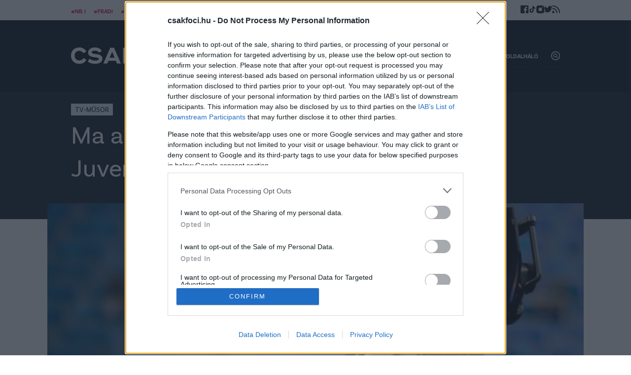

--- FILE ---
content_type: text/html; charset=UTF-8
request_url: https://www.csakfoci.hu/sport-tv-musor_m4sport/ma-a-tv-ben-eloben-a-fradi-paks-es-a-juventus-inter-kupadontok
body_size: 10898
content:
<!DOCTYPE html>
<html lang="hu-HU">
<head>
    <meta charset="UTF-8">
    <meta http-equiv="X-UA-Compatible" content="IE=11">
    <meta name="viewport" content="width=device-width, initial-scale=1.0">
    <link rel="apple-touch-icon" sizes="180x180" href="/apple-touch-icon.png">
    <link rel="icon" type="image/png" sizes="32x32" href="/favicon-32x32.png">
    <link rel="icon" type="image/png" sizes="16x16" href="/favicon-16x16.png">
    <link rel="manifest" href="/site.webmanifest">
        <title>Ma a TV-ben: Élőben a Fradi-Paks és a Juventus-Inter kupadöntők - Csakfoci.hu</title>
    <script src="https://cdn.atmedia.hu/csakfoci.hu.js?v=20260127" async></script>
    <script type="text/javascript" src="https://sb2widgetsstatic-altenar2.biahosted.com/altenarWSDK_hungary.js"></script>

            
        
<script type="application/ld+json">
    {
        "@context": "https://schema.org",
        "@type": "NewsArticle",
        "headline": "Ma a TV-ben: Élőben a Fradi-Paks és a Juventus-Inter kupadöntők",
        "image": [
            "https://www.csakfoci.hu/uploads/2022/04/istockphoto-1160250558-612x612-1-e1649096330214.jpg"
        ],
        "datePublished": "2022-05-11T08:10:52",
        "dateModified": "2022-05-11T08:10:52",
        "author": [{
            "@type": "Person",
            "name": "Nyikes Zoltán",
            "url": "https://www.csakfoci.hu/szerzo/nyikes-zoltan"
        }]
    }
</script>
    
    <!-- Google tag (gtag.js) -->
    <script async src="https://www.googletagmanager.com/gtag/js?id=G-RDY356ZFF3"></script>
    <script>
        window.dataLayer = window.dataLayer || [];
        function gtag(){dataLayer.push(arguments);}
        gtag('consent', 'default', {
            'ad_user_data': 'denied',
            'ad_personalization': 'denied',
            'ad_storage': 'denied',
            'analytics_storage': 'denied',
            'wait_for_update': 500,
        });

        gtag('js', new Date());
        gtag('config', 'G-RDY356ZFF3');
    </script>
    <script type="text/javascript">
        function wait_for_tcloaded() {
            window.__tcfapi('addEventListener', 2, function(tcData, listenerSuccess) {
                if (listenerSuccess) {
                    if (tcData.eventStatus === 'useractioncomplete' ||  tcData.eventStatus === 'tcloaded') {
                        gtag('consent', 'update', {
                            ad_user_data: 'granted',
                            ad_personalization: 'granted',
                            ad_storage: 'granted',
                            analytics_storage: 'granted'
                        });
                    }
                }
            });
        }
        function check_tcfapi_is_ready() { if (typeof __tcfapi !== 'undefined') { wait_for_tcloaded(); } else { setTimeout(check_tcfapi_is_ready, 500); } }
        check_tcfapi_is_ready();
    </script>

    <!-- Google Tag Manager -->
    <script>(function(w,d,s,l,i){w[l]=w[l]||[];w[l].push({'gtm.start':
                new Date().getTime(),event:'gtm.js'});var f=d.getElementsByTagName(s)[0],
            j=d.createElement(s),dl=l!='dataLayer'?'&l='+l:'';j.async=true;j.src=
            'https://www.googletagmanager.com/gtm.js?id='+i+dl;f.parentNode.insertBefore(j,f);
        })(window,document,'script','dataLayer','GTM-WRM49DN');</script>
    <!-- End Google Tag Manager -->

    <meta name="article:published_time" content="2022-05-11T06:10:52+00:00">
<meta name="description" content="A szerdai fociműsor és élő közvetítések a hazai sportcsatornák kínálatában.
">
<meta name="keywords" content="TV-műsor">
<meta property="og:title" content="Ma a TV-ben: Élőben a Fradi-Paks és a Juventus-Inter kupadöntők">
<meta property="og:site_name" content="csakfoci.hu">
<meta property="og:url" content="https://www.csakfoci.hu/sport-tv-musor_m4sport/ma-a-tv-ben-eloben-a-fradi-paks-es-a-juventus-inter-kupadontok">
<meta property="og:type" content="article">
<meta property="og:locale" content="hu_HU">
<meta property="og:description" content="A szerdai fociműsor és élő közvetítések a hazai sportcsatornák kínálatában.
">
<meta property="og:image" content="https://www.csakfoci.hu/uploads/2022/04/istockphoto-1160250558-612x612-1-e1649096330214.jpg">
<meta name="csrf-param" content="_csrf_904f5106e42345847bcf64887a82b593">
<meta name="csrf-token" content="6CKYxVmCf-X0uGddlzASr4VcTFAoM5iY7WxZudH7nPXbTcexb8s9g8zSJmj1dGHw0jkBIxxWrdebWXSLupXmpA==">

<link href="/assets/f298024e/73cf2c24/css/swiper.css" rel="stylesheet">
<link href="/assets/5842a3e1/73cf2c24/css/base.css" rel="stylesheet">
<link href="/assets/7740a1a/73cf2c24/css/post.css" rel="stylesheet"></head>
<body class="article-page">

<div id="fb-root"></div>
<script async defer crossorigin="anonymous" src="https://connect.facebook.net/hu_HU/sdk.js#xfbml=1&version=v14.0" nonce="fI33naL2"></script>

<!-- Google Tag Manager (noscript) -->
<noscript><iframe src="https://www.googletagmanager.com/ns.html?id=GTM-WRM49DN" height="0" width="0" style="display:none;visibility:hidden"></iframe></noscript>
<!-- End Google Tag Manager (noscript) -->


<header class="main-header">
    <div class="tag-and-social-wrap">
        <div class="container">
            <ul class="tags">
                                                        <li><a href="https://www.csakfoci.hu/tag/nb-i">#NB I</a></li>
                                                        <li><a href="https://www.csakfoci.hu/tag/fradi">#Fradi</a></li>
                                                        <li><a href="https://www.csakfoci.hu/tag/atigazolasok">#Átigazolások</a></li>
                            </ul>
            <ul class="social-links">
                <li><a href="https://www.facebook.com/csakfoci.hu" target="_blank" title="Csakfoci a Facebook-on"><img width="16" height="16" src="/assets/5842a3e1/73cf2c24/img/icon-facebook.svg" alt="Csakfoci a Facebook-on"></a></li>
                <li><a href="https://www.tiktok.com/@csakfoci.hu" target="_blank" title="Csakfoci a TikTok-on"><img width="16" height="16" src="/assets/5842a3e1/73cf2c24/img/icon-tiktok.svg" alt="Csakfoci a TikTok-on"></a></li>
                <li><a href="https://www.instagram.com/csakfocihu/" target="_blank" title="Csakfoci az Instagram-on"><img width="16" height="16" src="/assets/5842a3e1/73cf2c24/img/icon-instagram.svg" alt="Csakfoci az Instagram-on"></a></li>
                <li><a href="https://twitter.com/csakfocihu" target="_blank" title="Csakfoci a Twitter-en"><img width="16" height="16" src="/assets/5842a3e1/73cf2c24/img/icon-twitter.svg" alt="Csakfoci a Twitter-en"></a></li>
                <li><a href="https://csakfoci.hu/rss" target="_blank" title="Csakfoci RSS"><img width="16" height="16" src="/assets/5842a3e1/73cf2c24/img/icon-rss.svg" alt="Csakfoci RSS"></a></li>
            </ul>
        </div>
    </div>
    <div class="navigation-wrap">
        <div class="container">
            <h1 class="logo" title="Csakfoci.hu">
                <a class="ga-click-event" data-ga_category="Főoldal" data-ga_action="Csakfoci logo" href="/" aria-label="Csakfoci logo">
                    <img width="296" height="61" src="/assets/5842a3e1/73cf2c24/img/logo.svg" alt="Csakfoci.hu - Magyarország vezető focimagazinja.">
                </a>
            </h1>
            <div class="navigation">
                <ul class="main-menu">
            <li>
            <a href="https://www.csakfoci.hu/category/magyar-foci/nb-i"
               data-menu-txt="NB I"
               class="ga-event-data"
               data-ga_category="Menü"
               data-ga_action="Link"
               data-ga_label="https://www.csakfoci.hu/category/magyar-foci/nb-i">
                NB I            </a>
                    </li>
            <li>
            <a href="https://www.csakfoci.hu/category/atigazolasok"
               data-menu-txt="Átigazolások"
               class="ga-event-data"
               data-ga_category="Menü"
               data-ga_action="Link"
               data-ga_label="https://www.csakfoci.hu/category/atigazolasok">
                Átigazolások            </a>
                    </li>
            <li>
            <a href="https://www.csakfoci.hu/category/friss-foci-hirek"
               data-menu-txt="Friss"
               class="ga-event-data"
               data-ga_category="Menü"
               data-ga_action="Link"
               data-ga_label="https://www.csakfoci.hu/category/friss-foci-hirek">
                Friss            </a>
                    </li>
            <li>
            <a href="https://www.csakfoci.hu/category/magyar-foci/magyar_valogatott"
               data-menu-txt="Válogatott"
               class="ga-event-data"
               data-ga_category="Menü"
               data-ga_action="Link"
               data-ga_label="https://www.csakfoci.hu/category/magyar-foci/magyar_valogatott">
                Válogatott            </a>
                    </li>
            <li>
            <a href="/category/magyar-foci/interju"
               data-menu-txt="Interjúk"
               class="ga-event-data"
               data-ga_category="Menü"
               data-ga_action="Link"
               data-ga_label="/category/magyar-foci/interju">
                Interjúk            </a>
                    </li>
            <li class="has-dropdown">
            <a href="https://www.csakfoci.hu/category/magyar-foci"
               data-menu-txt="Hazai"
               class="ga-event-data"
               data-ga_category="Menü"
               data-ga_action="Link"
               data-ga_label="https://www.csakfoci.hu/category/magyar-foci">
                Hazai            </a>
                            <div class="dropdown">
                    <div class="dropdown-body">
                        <ul class="dropdown-list">
                                                            <li>
                                    <a href="https://www.csakfoci.hu/category/magyar-foci/nb-i"
                                       data-menu-txt="NB I"
                                       class="ga-event-data"
                                       data-ga_category="Menü"
                                       data-ga_action="Link"
                                       data-ga_label="https://www.csakfoci.hu/category/magyar-foci">
                                        NB I                                    </a>
                                </li>
                                                            <li>
                                    <a href="https://www.csakfoci.hu/tag/nb-ii-hirek"
                                       data-menu-txt="NB II"
                                       class="ga-event-data"
                                       data-ga_category="Menü"
                                       data-ga_action="Link"
                                       data-ga_label="https://www.csakfoci.hu/category/magyar-foci">
                                        NB II                                    </a>
                                </li>
                                                            <li>
                                    <a href="https://www.csakfoci.hu/category/magyar-foci/interju"
                                       data-menu-txt="Interjú"
                                       class="ga-event-data"
                                       data-ga_category="Menü"
                                       data-ga_action="Link"
                                       data-ga_label="https://www.csakfoci.hu/category/magyar-foci">
                                        Interjú                                    </a>
                                </li>
                                                            <li>
                                    <a href="https://www.csakfoci.hu/category/magyar-foci/tilos-passzolni"
                                       data-menu-txt="Tilos passzolni!"
                                       class="ga-event-data"
                                       data-ga_category="Menü"
                                       data-ga_action="Link"
                                       data-ga_label="https://www.csakfoci.hu/category/magyar-foci">
                                        Tilos passzolni!                                    </a>
                                </li>
                                                            <li>
                                    <a href="https://www.csakfoci.hu/category/magyar-foci/magyar_valogatott"
                                       data-menu-txt="Magyar válogatott"
                                       class="ga-event-data"
                                       data-ga_category="Menü"
                                       data-ga_action="Link"
                                       data-ga_label="https://www.csakfoci.hu/category/magyar-foci">
                                        Magyar válogatott                                    </a>
                                </li>
                                                            <li>
                                    <a href="https://www.csakfoci.hu/category/magyar-foci/magyar-kupa"
                                       data-menu-txt="Magyar Kupa"
                                       class="ga-event-data"
                                       data-ga_category="Menü"
                                       data-ga_action="Link"
                                       data-ga_label="https://www.csakfoci.hu/category/magyar-foci">
                                        Magyar Kupa                                    </a>
                                </li>
                                                            <li>
                                    <a href="https://www.csakfoci.hu/category/magyar-foci/legiosok"
                                       data-menu-txt="Légiósok"
                                       class="ga-event-data"
                                       data-ga_category="Menü"
                                       data-ga_action="Link"
                                       data-ga_label="https://www.csakfoci.hu/category/magyar-foci">
                                        Légiósok                                    </a>
                                </li>
                                                            <li>
                                    <a href="https://www.csakfoci.hu/category/utanpotlas_foci"
                                       data-menu-txt="Utánpótlás"
                                       class="ga-event-data"
                                       data-ga_category="Menü"
                                       data-ga_action="Link"
                                       data-ga_label="https://www.csakfoci.hu/category/magyar-foci">
                                        Utánpótlás                                    </a>
                                </li>
                                                            <li>
                                    <a href="https://www.csakfoci.hu/category/magyar-foci/a-fordulo-valogatottja"
                                       data-menu-txt="A forduló válogatottja"
                                       class="ga-event-data"
                                       data-ga_category="Menü"
                                       data-ga_action="Link"
                                       data-ga_label="https://www.csakfoci.hu/category/magyar-foci">
                                        A forduló válogatottja                                    </a>
                                </li>
                                                            <li>
                                    <a href="https://www.csakfoci.hu/category/magyar-foci/nb-iii"
                                       data-menu-txt="NB III"
                                       class="ga-event-data"
                                       data-ga_category="Menü"
                                       data-ga_action="Link"
                                       data-ga_label="https://www.csakfoci.hu/category/magyar-foci">
                                        NB III                                    </a>
                                </li>
                                                    </ul>
                    </div>
                </div>
                    </li>
            <li class="has-dropdown">
            <a href="https://www.csakfoci.hu/category/kulfoldi-foci"
               data-menu-txt="Külföld"
               class="ga-event-data"
               data-ga_category="Menü"
               data-ga_action="Link"
               data-ga_label="https://www.csakfoci.hu/category/kulfoldi-foci">
                Külföld            </a>
                            <div class="dropdown">
                    <div class="dropdown-body">
                        <ul class="dropdown-list">
                                                            <li>
                                    <a href="https://www.csakfoci.hu/category/kulfoldi-korkep"
                                       data-menu-txt="Külföldi körkép"
                                       class="ga-event-data"
                                       data-ga_category="Menü"
                                       data-ga_action="Link"
                                       data-ga_label="https://www.csakfoci.hu/category/kulfoldi-foci">
                                        Külföldi körkép                                    </a>
                                </li>
                                                            <li>
                                    <a href="https://www.csakfoci.hu/category/kulfoldi-foci/europa-konferencia-liga"
                                       data-menu-txt="Konferencia Liga"
                                       class="ga-event-data"
                                       data-ga_category="Menü"
                                       data-ga_action="Link"
                                       data-ga_label="https://www.csakfoci.hu/category/kulfoldi-foci">
                                        Konferencia Liga                                    </a>
                                </li>
                                                            <li>
                                    <a href="https://www.csakfoci.hu/category/kulfoldi-foci/europa-liga"
                                       data-menu-txt="Európa Liga"
                                       class="ga-event-data"
                                       data-ga_category="Menü"
                                       data-ga_action="Link"
                                       data-ga_label="https://www.csakfoci.hu/category/kulfoldi-foci">
                                        Európa Liga                                    </a>
                                </li>
                                                            <li>
                                    <a href="https://www.csakfoci.hu/category/kulfoldi-foci/bajnokok-ligaja"
                                       data-menu-txt="Bajnokok Ligája"
                                       class="ga-event-data"
                                       data-ga_category="Menü"
                                       data-ga_action="Link"
                                       data-ga_label="https://www.csakfoci.hu/category/kulfoldi-foci">
                                        Bajnokok Ligája                                    </a>
                                </li>
                                                            <li>
                                    <a href="https://www.csakfoci.hu/category/kulfoldi-foci/nemzetek-ligaja"
                                       data-menu-txt="Nemzetek Ligája"
                                       class="ga-event-data"
                                       data-ga_category="Menü"
                                       data-ga_action="Link"
                                       data-ga_label="https://www.csakfoci.hu/category/kulfoldi-foci">
                                        Nemzetek Ligája                                    </a>
                                </li>
                                                            <li>
                                    <a href="https://www.csakfoci.hu/category/kulfoldi-foci/angol-foci"
                                       data-menu-txt="Angol foci"
                                       class="ga-event-data"
                                       data-ga_category="Menü"
                                       data-ga_action="Link"
                                       data-ga_label="https://www.csakfoci.hu/category/kulfoldi-foci">
                                        Angol foci                                    </a>
                                </li>
                                                            <li>
                                    <a href="https://www.csakfoci.hu/category/kulfoldi-foci/spanyol-foci"
                                       data-menu-txt="Spanyol foci"
                                       class="ga-event-data"
                                       data-ga_category="Menü"
                                       data-ga_action="Link"
                                       data-ga_label="https://www.csakfoci.hu/category/kulfoldi-foci">
                                        Spanyol foci                                    </a>
                                </li>
                                                            <li>
                                    <a href="https://www.csakfoci.hu/category/kulfoldi-foci/olasz-foci"
                                       data-menu-txt="Olasz foci"
                                       class="ga-event-data"
                                       data-ga_category="Menü"
                                       data-ga_action="Link"
                                       data-ga_label="https://www.csakfoci.hu/category/kulfoldi-foci">
                                        Olasz foci                                    </a>
                                </li>
                                                            <li>
                                    <a href="https://www.csakfoci.hu/category/kulfoldi-foci/nemet-foci"
                                       data-menu-txt="Német foci"
                                       class="ga-event-data"
                                       data-ga_category="Menü"
                                       data-ga_action="Link"
                                       data-ga_label="https://www.csakfoci.hu/category/kulfoldi-foci">
                                        Német foci                                    </a>
                                </li>
                                                            <li>
                                    <a href="https://www.csakfoci.hu/category/kulfoldi-foci/mls"
                                       data-menu-txt="MLS"
                                       class="ga-event-data"
                                       data-ga_category="Menü"
                                       data-ga_action="Link"
                                       data-ga_label="https://www.csakfoci.hu/category/kulfoldi-foci">
                                        MLS                                    </a>
                                </li>
                                                            <li>
                                    <a href="https://www.csakfoci.hu/category/kulfoldi-foci/francia-foci"
                                       data-menu-txt="Francia foci"
                                       class="ga-event-data"
                                       data-ga_category="Menü"
                                       data-ga_action="Link"
                                       data-ga_label="https://www.csakfoci.hu/category/kulfoldi-foci">
                                        Francia foci                                    </a>
                                </li>
                                                            <li>
                                    <a href="https://www.csakfoci.hu/category/kulfoldi-foci/lengyel-foci"
                                       data-menu-txt="Lengyel foci"
                                       class="ga-event-data"
                                       data-ga_category="Menü"
                                       data-ga_action="Link"
                                       data-ga_label="https://www.csakfoci.hu/category/kulfoldi-foci">
                                        Lengyel foci                                    </a>
                                </li>
                                                            <li>
                                    <a href="https://www.csakfoci.hu/category/kulfoldi-foci/vilag-foci"
                                       data-menu-txt="Világfoci"
                                       class="ga-event-data"
                                       data-ga_category="Menü"
                                       data-ga_action="Link"
                                       data-ga_label="https://www.csakfoci.hu/category/kulfoldi-foci">
                                        Világfoci                                    </a>
                                </li>
                                                    </ul>
                    </div>
                </div>
                    </li>
            <li>
            <a href="https://www.csakfoci.hu/category/oldalhalo-csakfoci-light"
               data-menu-txt="Oldalháló"
               class="ga-event-data"
               data-ga_category="Menü"
               data-ga_action="Link"
               data-ga_label="https://www.csakfoci.hu/category/oldalhalo-csakfoci-light">
                Oldalháló            </a>
                    </li>
    </ul>

            </div>
            <div class="header-btns">
                <div class="search-btn"><img width="18" height="18" src="/assets/5842a3e1/73cf2c24/img/icon-search.svg" alt="Keresés ikon"></div>
                <div class="menu-btn"><img width="18" height="18" src="/assets/5842a3e1/73cf2c24/img/icon-menu.svg" alt="Menü ikon"></div>
            </div>
            <div id="nav-aside" style="display: none;">
                <ul class="nav-aside-menu">
            <li>
            <a href="https://www.csakfoci.hu/category/magyar-foci/nb-i"
               data-menu-txt="NB I"
               class="ga-event-data"
               data-ga_category="Menü"
               data-ga_action="Link"
               data-ga_label="https://www.csakfoci.hu/category/magyar-foci/nb-i">
                NB I            </a>
            <div class="dropdown-icon"></div>
                    </li>
            <li>
            <a href="https://www.csakfoci.hu/category/atigazolasok"
               data-menu-txt="Átigazolások"
               class="ga-event-data"
               data-ga_category="Menü"
               data-ga_action="Link"
               data-ga_label="https://www.csakfoci.hu/category/atigazolasok">
                Átigazolások            </a>
            <div class="dropdown-icon"></div>
                    </li>
            <li>
            <a href="https://www.csakfoci.hu/category/friss-foci-hirek"
               data-menu-txt="Friss"
               class="ga-event-data"
               data-ga_category="Menü"
               data-ga_action="Link"
               data-ga_label="https://www.csakfoci.hu/category/friss-foci-hirek">
                Friss            </a>
            <div class="dropdown-icon"></div>
                    </li>
            <li>
            <a href="https://www.csakfoci.hu/category/magyar-foci/magyar_valogatott"
               data-menu-txt="Válogatott"
               class="ga-event-data"
               data-ga_category="Menü"
               data-ga_action="Link"
               data-ga_label="https://www.csakfoci.hu/category/magyar-foci/magyar_valogatott">
                Válogatott            </a>
            <div class="dropdown-icon"></div>
                    </li>
            <li>
            <a href="/category/magyar-foci/interju"
               data-menu-txt="Interjúk"
               class="ga-event-data"
               data-ga_category="Menü"
               data-ga_action="Link"
               data-ga_label="/category/magyar-foci/interju">
                Interjúk            </a>
            <div class="dropdown-icon"></div>
                    </li>
            <li class="has-dropdown">
            <a href="https://www.csakfoci.hu/category/magyar-foci"
               data-menu-txt="Hazai"
               class="ga-event-data"
               data-ga_category="Menü"
               data-ga_action="Link"
               data-ga_label="https://www.csakfoci.hu/category/magyar-foci">
                Hazai            </a>
            <div class="dropdown-icon"></div>
                            <ul class="dropdown">
                                            <li>
                            <a href="https://www.csakfoci.hu/category/magyar-foci/nb-i"
                               data-menu-txt="NB I"
                               class="ga-event-data"
                               data-ga_category="Menü"
                               data-ga_action="Link"
                               data-ga_label="https://www.csakfoci.hu/category/magyar-foci">
                                NB I                            </a>
                        </li>
                                            <li>
                            <a href="https://www.csakfoci.hu/tag/nb-ii-hirek"
                               data-menu-txt="NB II"
                               class="ga-event-data"
                               data-ga_category="Menü"
                               data-ga_action="Link"
                               data-ga_label="https://www.csakfoci.hu/category/magyar-foci">
                                NB II                            </a>
                        </li>
                                            <li>
                            <a href="https://www.csakfoci.hu/category/magyar-foci/interju"
                               data-menu-txt="Interjú"
                               class="ga-event-data"
                               data-ga_category="Menü"
                               data-ga_action="Link"
                               data-ga_label="https://www.csakfoci.hu/category/magyar-foci">
                                Interjú                            </a>
                        </li>
                                            <li>
                            <a href="https://www.csakfoci.hu/category/magyar-foci/tilos-passzolni"
                               data-menu-txt="Tilos passzolni!"
                               class="ga-event-data"
                               data-ga_category="Menü"
                               data-ga_action="Link"
                               data-ga_label="https://www.csakfoci.hu/category/magyar-foci">
                                Tilos passzolni!                            </a>
                        </li>
                                            <li>
                            <a href="https://www.csakfoci.hu/category/magyar-foci/magyar_valogatott"
                               data-menu-txt="Magyar válogatott"
                               class="ga-event-data"
                               data-ga_category="Menü"
                               data-ga_action="Link"
                               data-ga_label="https://www.csakfoci.hu/category/magyar-foci">
                                Magyar válogatott                            </a>
                        </li>
                                            <li>
                            <a href="https://www.csakfoci.hu/category/magyar-foci/magyar-kupa"
                               data-menu-txt="Magyar Kupa"
                               class="ga-event-data"
                               data-ga_category="Menü"
                               data-ga_action="Link"
                               data-ga_label="https://www.csakfoci.hu/category/magyar-foci">
                                Magyar Kupa                            </a>
                        </li>
                                            <li>
                            <a href="https://www.csakfoci.hu/category/magyar-foci/legiosok"
                               data-menu-txt="Légiósok"
                               class="ga-event-data"
                               data-ga_category="Menü"
                               data-ga_action="Link"
                               data-ga_label="https://www.csakfoci.hu/category/magyar-foci">
                                Légiósok                            </a>
                        </li>
                                            <li>
                            <a href="https://www.csakfoci.hu/category/utanpotlas_foci"
                               data-menu-txt="Utánpótlás"
                               class="ga-event-data"
                               data-ga_category="Menü"
                               data-ga_action="Link"
                               data-ga_label="https://www.csakfoci.hu/category/magyar-foci">
                                Utánpótlás                            </a>
                        </li>
                                            <li>
                            <a href="https://www.csakfoci.hu/category/magyar-foci/a-fordulo-valogatottja"
                               data-menu-txt="A forduló válogatottja"
                               class="ga-event-data"
                               data-ga_category="Menü"
                               data-ga_action="Link"
                               data-ga_label="https://www.csakfoci.hu/category/magyar-foci">
                                A forduló válogatottja                            </a>
                        </li>
                                            <li>
                            <a href="https://www.csakfoci.hu/category/magyar-foci/nb-iii"
                               data-menu-txt="NB III"
                               class="ga-event-data"
                               data-ga_category="Menü"
                               data-ga_action="Link"
                               data-ga_label="https://www.csakfoci.hu/category/magyar-foci">
                                NB III                            </a>
                        </li>
                                    </ul>
                    </li>
            <li class="has-dropdown">
            <a href="https://www.csakfoci.hu/category/kulfoldi-foci"
               data-menu-txt="Külföld"
               class="ga-event-data"
               data-ga_category="Menü"
               data-ga_action="Link"
               data-ga_label="https://www.csakfoci.hu/category/kulfoldi-foci">
                Külföld            </a>
            <div class="dropdown-icon"></div>
                            <ul class="dropdown">
                                            <li>
                            <a href="https://www.csakfoci.hu/category/kulfoldi-korkep"
                               data-menu-txt="Külföldi körkép"
                               class="ga-event-data"
                               data-ga_category="Menü"
                               data-ga_action="Link"
                               data-ga_label="https://www.csakfoci.hu/category/kulfoldi-foci">
                                Külföldi körkép                            </a>
                        </li>
                                            <li>
                            <a href="https://www.csakfoci.hu/category/kulfoldi-foci/europa-konferencia-liga"
                               data-menu-txt="Konferencia Liga"
                               class="ga-event-data"
                               data-ga_category="Menü"
                               data-ga_action="Link"
                               data-ga_label="https://www.csakfoci.hu/category/kulfoldi-foci">
                                Konferencia Liga                            </a>
                        </li>
                                            <li>
                            <a href="https://www.csakfoci.hu/category/kulfoldi-foci/europa-liga"
                               data-menu-txt="Európa Liga"
                               class="ga-event-data"
                               data-ga_category="Menü"
                               data-ga_action="Link"
                               data-ga_label="https://www.csakfoci.hu/category/kulfoldi-foci">
                                Európa Liga                            </a>
                        </li>
                                            <li>
                            <a href="https://www.csakfoci.hu/category/kulfoldi-foci/bajnokok-ligaja"
                               data-menu-txt="Bajnokok Ligája"
                               class="ga-event-data"
                               data-ga_category="Menü"
                               data-ga_action="Link"
                               data-ga_label="https://www.csakfoci.hu/category/kulfoldi-foci">
                                Bajnokok Ligája                            </a>
                        </li>
                                            <li>
                            <a href="https://www.csakfoci.hu/category/kulfoldi-foci/nemzetek-ligaja"
                               data-menu-txt="Nemzetek Ligája"
                               class="ga-event-data"
                               data-ga_category="Menü"
                               data-ga_action="Link"
                               data-ga_label="https://www.csakfoci.hu/category/kulfoldi-foci">
                                Nemzetek Ligája                            </a>
                        </li>
                                            <li>
                            <a href="https://www.csakfoci.hu/category/kulfoldi-foci/angol-foci"
                               data-menu-txt="Angol foci"
                               class="ga-event-data"
                               data-ga_category="Menü"
                               data-ga_action="Link"
                               data-ga_label="https://www.csakfoci.hu/category/kulfoldi-foci">
                                Angol foci                            </a>
                        </li>
                                            <li>
                            <a href="https://www.csakfoci.hu/category/kulfoldi-foci/spanyol-foci"
                               data-menu-txt="Spanyol foci"
                               class="ga-event-data"
                               data-ga_category="Menü"
                               data-ga_action="Link"
                               data-ga_label="https://www.csakfoci.hu/category/kulfoldi-foci">
                                Spanyol foci                            </a>
                        </li>
                                            <li>
                            <a href="https://www.csakfoci.hu/category/kulfoldi-foci/olasz-foci"
                               data-menu-txt="Olasz foci"
                               class="ga-event-data"
                               data-ga_category="Menü"
                               data-ga_action="Link"
                               data-ga_label="https://www.csakfoci.hu/category/kulfoldi-foci">
                                Olasz foci                            </a>
                        </li>
                                            <li>
                            <a href="https://www.csakfoci.hu/category/kulfoldi-foci/nemet-foci"
                               data-menu-txt="Német foci"
                               class="ga-event-data"
                               data-ga_category="Menü"
                               data-ga_action="Link"
                               data-ga_label="https://www.csakfoci.hu/category/kulfoldi-foci">
                                Német foci                            </a>
                        </li>
                                            <li>
                            <a href="https://www.csakfoci.hu/category/kulfoldi-foci/mls"
                               data-menu-txt="MLS"
                               class="ga-event-data"
                               data-ga_category="Menü"
                               data-ga_action="Link"
                               data-ga_label="https://www.csakfoci.hu/category/kulfoldi-foci">
                                MLS                            </a>
                        </li>
                                            <li>
                            <a href="https://www.csakfoci.hu/category/kulfoldi-foci/francia-foci"
                               data-menu-txt="Francia foci"
                               class="ga-event-data"
                               data-ga_category="Menü"
                               data-ga_action="Link"
                               data-ga_label="https://www.csakfoci.hu/category/kulfoldi-foci">
                                Francia foci                            </a>
                        </li>
                                            <li>
                            <a href="https://www.csakfoci.hu/category/kulfoldi-foci/lengyel-foci"
                               data-menu-txt="Lengyel foci"
                               class="ga-event-data"
                               data-ga_category="Menü"
                               data-ga_action="Link"
                               data-ga_label="https://www.csakfoci.hu/category/kulfoldi-foci">
                                Lengyel foci                            </a>
                        </li>
                                            <li>
                            <a href="https://www.csakfoci.hu/category/kulfoldi-foci/vilag-foci"
                               data-menu-txt="Világfoci"
                               class="ga-event-data"
                               data-ga_category="Menü"
                               data-ga_action="Link"
                               data-ga_label="https://www.csakfoci.hu/category/kulfoldi-foci">
                                Világfoci                            </a>
                        </li>
                                    </ul>
                    </li>
            <li>
            <a href="https://www.csakfoci.hu/category/oldalhalo-csakfoci-light"
               data-menu-txt="Oldalháló"
               class="ga-event-data"
               data-ga_category="Menü"
               data-ga_action="Link"
               data-ga_label="https://www.csakfoci.hu/category/oldalhalo-csakfoci-light">
                Oldalháló            </a>
            <div class="dropdown-icon"></div>
                    </li>
        <li class="static-pages">
                    <a href="https://www.csakfoci.hu/mediaajanlat" target="_blank">Médiaajánlat</a>
                    <a href="https://www.csakfoci.hu/impresszum" target="_blank">Impresszum</a>
                    <a href="https://www.csakfoci.hu/szerzoi-jogok" target="_blank">Szerzői jogok</a>
                    <a href="https://www.csakfoci.hu/category/pr-archivum" target="_blank">PR-Archívum</a>
                    <a href="https://www.csakfoci.hu/adatvedelem" target="_blank">Adatvédelem</a>
                    <a href="https://csakfoci.hu/kommentszabalyzat" target="_blank">Kommentszabályzat</a>
                    <a href="https://www.csakfoci.hu/kapcsolat" target="_blank">Kapcsolat</a>
            </li>
</ul>                <a class="ga-click-event logo" data-ga_category="Főoldal" data-ga_action="Csakfoci logo" href="/" aria-label="Csakfoci logo">
                    <img width="296" height="61" src="/assets/5842a3e1/73cf2c24/img/logo.svg" alt="Csakfoci.hu - Magyarország vezető focimagazinja.">
                </a>
                <button class="nav-close nav-aside-close" aria-label="Bezár"><span></span></button>
            </div>
        </div>
    </div>
</header><main class="main-content">
    
<article class="article single">
    <header class="article-header">
        <div class="article-header-wrap">
            <div class="ad-container" style="max-width: 62rem;">
                <div id="csakfoci_fekvo_1"></div>
            </div>
                            <div class="article-featured-image" style="margin-bottom:-0.75rem";>
                    <img src="/uploads/2022/04/istockphoto-1160250558-612x612-1-e1649096330214.jpg"  alt="" />
                </div>
                                    <div class="term-list">
                                    <a href="https://www.csakfoci.hu/category/sport-tv-musor_m4sport" class="term-link category">TV-műsor</a>
                            </div>
            <h1 class="article-title">Ma a TV-ben: Élőben a Fradi-Paks és a Juventus-Inter kupadöntők</h1>
            <div class="lead">A szerdai fociműsor és élő közvetítések a hazai sportcsatornák kínálatában.
</div>
                            <div class="publish-data" style="background-image: url('/uploads/2023/10/zoli.png')">
                    <span><a href="/author/nyikes-zoltan/">Nyikes Zoltán</a></span>
                    <span>2022. május 11., szerda 8:10</span>
                </div>
                        <div class="share-btn-mobile">
                <div class="fb-share-button" data-href="https://www.csakfoci.hu/sport-tv-musor_m4sport/ma-a-tv-ben-eloben-a-fradi-paks-es-a-juventus-inter-kupadontok" data-layout="button_count" data-size="small"></div>
            </div>
        </div>
    </header>
    <main class="article-content">
                    <div class="article-featured-image" style="background-image: url('/uploads/2022/04/istockphoto-1160250558-612x612-1-e1649096330214.jpg');"></div>
                <div class="text-content-wrap">
            <div class="lead-wrap">
                                <div class="lead">A szerdai fociműsor és élő közvetítések a hazai sportcsatornák kínálatában.
</div>
                                    <div class="author" style="background-image: url('/uploads/2023/10/zoli.png')">
                        <span>Szerző: <a href="/author/nyikes-zoltan/">Nyikes Zoltán</a></span>
                        <span>2022. május 11., szerda 8:10</span>
                    </div>
                            </div>
            <div class="content-wrap">
                <div class="content">
                    <div class="ad-container">
                        <div id="csakfoci_roadblock_1"></div>
                    </div>
                    <h4 style="text-align: center;"><b>A TV-műsor rovat együttműködő partnere a Meccsbox, a meccsfigyelő app! Töltsd le Androidra </b><a href="https://play.google.com/store/apps/details?id=hu.codebureau.meccsbox&amp;hl=hu" target="_blank"><b>ITT</b></a><b>, vagy iOS-re </b><a href="https://apps.apple.com/hu/app/meccsbox/id1088266438" target="_blank"><b>ITT</b></a><b>, és ne maradj le többé egy mérkőzésről se!</b></h4>
<h3>M4 Sport</h3>
<p><strong>18.15: Labdarúgás, Magyar Kupa, döntő, felvezető műsor, Ferencvárosi TC-Paksi FC (élő)</strong><br />
<strong>19.30: Labdarúgás, Magyar Kupa, döntő, Ferencvárosi TC-Paksi FC (élő)</strong></p>
<h3>Sport 2</h3>
<p>14:15: Labdarúgás, olasz bajnokság, összefoglaló (ismétlés)<br />
<strong>20.15: Labdarúgás, Olasz Kupa, döntő, Juventus-Internazionale (élő)</strong></p>
<h3>Digisport 1</h3>
<p>09.10: Labdarúgás, francia bajnokság, Lille-AS Monaco (ismétlés)<br />
11.00: Labdarúgás, francia bajnokság, Metz-Lyon (ismétlés)<br />
13.00: Labdarúgás, francia bajnokság, Brest-Strasbourg (ismétlés)<br />
14.50: Labdarúgás, francia bajnokság, Lorient-Marseille (ismétlés)<br />
16.50: Labdarúgás, francia bajnokság, Angers-Bordeaux (ismétlés)<br />
<strong>20.55: Labdarúgás, angol bajnokság, Wolverhampton-Manchester City (élő)</strong><br />
23.25: Labdarúgás, angol bajnokság, Watford-Everton (ismétlés)</p>
<h3>Digisport 2</h3>
<p>11.35: Labdarúgás, angol bajnokság, Crystal Palace-Watford (ismétlés)<br />
13.25: Labdarúgás, angol bajnokság, Burnley-Aston Villa (ismétlés)<br />
15.25: Labdarúgás, angol bajnokság, Brighton-Manchester United (ismétlés)<br />
17.15: Labdarúgás, angol bajnokság, összefoglaló (ismétlés)<br />
<strong>18.55: Labdarúgás, francia bajnokság, Nice-St. Étienne (élő)</strong><br />
<strong>21.00: Labdarúgás, francia bajnokság, Nantes-Rennes (élő)</strong></p>
<h3>Spíler 1</h3>
<p><strong>20.25: Labdarúgás, angol bajnokság, Leeds United-Chelsea (élő)</strong></p>
<h3>Spíler 2</h3>
<p>06.55: Labdarúgás, spanyol bajnokság, Barcelona-Celta Vigo (ismétlés)<br />
<strong>18.55: Labdarúgás, spanyol bajnokság, Alavés-Espanyol (élő)</strong><br />
<strong>21.25: Labdarúgás, spanyol bajnokság, Elche-Atlético Madrid (élő)</strong><br />
23.30: Labdarúgás, spanyol bajnokság, Sevilla-Mallorca (ismétlés)</p>
<h3>Arena4</h3>
<p>17.30: Labdarúgás, Liverpool TV, Liverpool-Tottenham (ismétlés)<br />
<strong>20.30: Labdarúgás, skót bajnokság, Dundee United-Celtic (élő)</strong><br />
22.30: Labdarúgás, MLS, összefoglaló (ismétlés)</p>
                    <div class="social-container">
                        <div class="share-btn-bottom">
                            <div class="text">Tetszett a cikk? Megosztanád?</div>
                            <div class="fb-share-button" data-href="https://www.csakfoci.hu/sport-tv-musor_m4sport/ma-a-tv-ben-eloben-a-fradi-paks-es-a-juventus-inter-kupadontok" data-layout="button_count" data-size="small"></div>
                            <a href="https://twitter.com/share?ref_src=twsrc%5Etfw" data-url="https://www.csakfoci.hu/sport-tv-musor_m4sport/ma-a-tv-ben-eloben-a-fradi-paks-es-a-juventus-inter-kupadontok" data-size="small" class="twitter-share-button" data-show-count="false">Tweet</a>
                            <script async src="https://platform.twitter.com/widgets.js" charset="utf-8"></script>
                            <div class="copy-link-button" data-url="https://www.csakfoci.hu/sport-tv-musor_m4sport/ma-a-tv-ben-eloben-a-fradi-paks-es-a-juventus-inter-kupadontok">Link másolása</div>
                            <a class="email-link-button" href="mailto:?subject=Ezt a cikket látnod kell a Csakfoci.hu-ról&amp;body=https://www.csakfoci.hu/sport-tv-musor_m4sport/ma-a-tv-ben-eloben-a-fradi-paks-es-a-juventus-inter-kupadontok">Email küldés</a>
                        </div>
                    </div>
                                        <div class="tags-list">
                        <span>Címkék:</span>
                                                    <a href="/tag/tv-musor/" class="tag-link">#TV-műsor</a>
                                            </div>
                                    </div>
                <div class="sidebar">
                    <div class="recent-posts">
                        <div class="title">Ezeket ajánljuk</div>
                                                                                <div class="recent-item">
                                <a href="https://www.csakfoci.hu/magyar-foci/a-fradinal-komoly-atalakulas-indult-de-az-ujpest-tobbet-igazolt-a-heten-hazai-atigazolasi-korkep" class="ga-event-data" data-ga_category="Cikkoldal" data-ga_action="Legfrissebb cikkeink" data-ga_label="https://www.csakfoci.hu/magyar-foci/a-fradinal-komoly-atalakulas-indult-de-az-ujpest-tobbet-igazolt-a-heten-hazai-atigazolasi-korkep">
                                    <div class="image-container" style="background-image:url('/uploads/2026/01/mbock-scaled-e1769190090420-150x150.jpg')" >
                                    </div>
                                    <div class="article-container">
                                        <span class="article-category">Magyar foci</span>
                                        <h2 class="article-title">Iránba igazolt a DVTK alapembere, francia légiós Kisvárdán - hazai átigazolási körkép</h2>
                                    </div>
                                </a>
                            </div>
                                                                                                            <div class="recent-item">
                                <a href="https://www.csakfoci.hu/magyar-foci/veszjoslo-a-fradi-hazai-merlege-csak-az-ujpest-es-a-kiesojeloltek-vannak-mogotte-az-nb-i-ben" class="ga-event-data" data-ga_category="Cikkoldal" data-ga_action="Legfrissebb cikkeink" data-ga_label="https://www.csakfoci.hu/magyar-foci/veszjoslo-a-fradi-hazai-merlege-csak-az-ujpest-es-a-kiesojeloltek-vannak-mogotte-az-nb-i-ben">
                                    <div class="image-container" style="background-image:url('/uploads/2026/01/fradieto2-150x150.jpg')" >
                                    </div>
                                    <div class="article-container">
                                        <span class="article-category">Magyar foci</span>
                                        <h2 class="article-title">Vészjósló a Fradi hazai mérlege - csak az Újpest és a kiesőjelöltek vannak mögötte az NB I-ben</h2>
                                    </div>
                                </a>
                            </div>
                                                                                                            <div class="recent-item">
                                <a href="https://www.csakfoci.hu/magyar-foci/fradi-nb-i-et-is-megjart-magyar-jatekost-igazoltak-hivatalos" class="ga-event-data" data-ga_category="Cikkoldal" data-ga_action="Legfrissebb cikkeink" data-ga_label="https://www.csakfoci.hu/magyar-foci/fradi-nb-i-et-is-megjart-magyar-jatekost-igazoltak-hivatalos">
                                    <div class="image-container" style="background-image:url('/uploads/2026/01/corbu-e1769443841342-150x150.jpg')" >
                                    </div>
                                    <div class="article-container">
                                        <span class="article-category">Magyar foci</span>
                                        <h2 class="article-title">Fradi: NB I-et is megjárt magyar játékost igazoltak - hivatalos</h2>
                                    </div>
                                </a>
                            </div>
                                                                                                            <div class="recent-item">
                                <a href="https://www.csakfoci.hu/magyar-foci/legiosok-szalai-attila-ismet-klubot-valt-uj-bajnoksagban-magyar-jatekos-mellett-folytatja" class="ga-event-data" data-ga_category="Cikkoldal" data-ga_action="Legfrissebb cikkeink" data-ga_label="https://www.csakfoci.hu/magyar-foci/legiosok-szalai-attila-ismet-klubot-valt-uj-bajnoksagban-magyar-jatekos-mellett-folytatja">
                                    <div class="image-container" style="background-image:url('/uploads/2025/12/szalaia-150x150.jpg')" >
                                    </div>
                                    <div class="article-container">
                                        <span class="article-category">Magyar foci</span>
                                        <h2 class="article-title">Légiósok: Szalai Attila ismét klubot vált, új bajnokságban, magyar játékos mellett folytatja</h2>
                                    </div>
                                </a>
                            </div>
                                                                                    <div class="ad-container-sidebar" style="margin: 1rem auto;">
                                <div id="csakfoci_jobb_1"></div>
                            </div>
                                                                        </div>
                                                            <div class="article-social-box">
                        <div class="facebook-page">
                            <div class="title">Kövess minket a Facebookon is!</div>
                            <div class="fb-page" data-href="https://www.facebook.com/csakfoci.hu/" data-tabs="" data-width="320" data-height="" data-small-header="false" data-adapt-container-width="true" data-hide-cover="false" data-show-facepile="false"><blockquote cite="https://www.facebook.com/csakfoci.hu/" class="fb-xfbml-parse-ignore"><a href="https://www.facebook.com/csakfoci.hu/">csakfoci.hu</a></blockquote></div>
                        </div>
                    </div>
                                    </div>
            </div>
                                                    <div class="ebox-wrap">
    <div class="ebox-header">
        <div class="title">Autópiac        </div>
        <div class="partner-logo lazy-img" style="background-image:url('/uploads/2022/11/ivanics-150x150.png')"></div>
    </div>
    <div class="ebox-products">
                    <div class="product">
                <a href="https://www.ivanics.hu/hasznaltauto/keszlet?Hyundai-Inster&id=145460"
                   class="ga-click-event"
                   data-ga_category="Szponzor box"
                   data-ga_action="Autópiac"
                   data-ga_label="Hyundai Inster"
                   target="_blank"
                >
                    <div class="name">Hyundai Inster</div>
                    <div class="image lazy-img" data-src="https://www.ivanics.hu/uploads/stockvehicle/145460/thumb-14234354.jpg"></div>
                    <div class="product-info">
                                                    <ul>
                                                                    <li>Szín:</li>
                                                                    <li>Üzemanyag: Elektromos</li>
                                                            </ul>
                                            </div>
                    <div class="price">
                                                <span>11 120 000 Ft</span>
                    </div>
                </a>
            </div>
                    <div class="product">
                <a href="https://www.ivanics.hu/hasznaltauto/keszlet?Ford-Mustang Mach-e&id=144687"
                   class="ga-click-event"
                   data-ga_category="Szponzor box"
                   data-ga_action="Autópiac"
                   data-ga_label="Ford Mustang Mach-e"
                   target="_blank"
                >
                    <div class="name">Ford Mustang Mach-e</div>
                    <div class="image lazy-img" data-src="https://www.ivanics.hu/uploads/stockvehicle/144687/thumb-8430703.jpg"></div>
                    <div class="product-info">
                                                    <ul>
                                                                    <li>Szín:</li>
                                                                    <li>Üzemanyag: Elektromos</li>
                                                            </ul>
                                            </div>
                    <div class="price">
                                                <span>27 999 999 Ft</span>
                    </div>
                </a>
            </div>
                    <div class="product">
                <a href="https://www.ivanics.hu/hasznaltauto/keszlet?Kia-Sportage&id=147816"
                   class="ga-click-event"
                   data-ga_category="Szponzor box"
                   data-ga_action="Autópiac"
                   data-ga_label="Kia Sportage"
                   target="_blank"
                >
                    <div class="name">Kia Sportage</div>
                    <div class="image lazy-img" data-src="https://www.ivanics.hu/uploads/stockvehicle/147816/thumb-19746259.jpg"></div>
                    <div class="product-info">
                                                    <ul>
                                                                    <li>Szín: Fehér</li>
                                                                    <li>Üzemanyag: Benzin</li>
                                                            </ul>
                                            </div>
                    <div class="price">
                                                <span>9 990 000 Ft</span>
                    </div>
                </a>
            </div>
                    <div class="product">
                <a href="https://www.ivanics.hu/hasznaltauto/keszlet?Mercury-F 25 E EFI&id=145036"
                   class="ga-click-event"
                   data-ga_category="Szponzor box"
                   data-ga_action="Autópiac"
                   data-ga_label="Mercury F 25 E EFI"
                   target="_blank"
                >
                    <div class="name">Mercury F 25 E EFI</div>
                    <div class="image lazy-img" data-src="https://www.ivanics.hu/uploads/stockvehicle/145036/thumb-228856.jpg"></div>
                    <div class="product-info">
                                                    <ul>
                                                                    <li>4 ütemű benzines</li>
                                                                    <li>Szín: Fekete</li>
                                                                    <li>Üzemanyag:</li>
                                                            </ul>
                                            </div>
                    <div class="price">
                                                <span>2 096 993 Ft</span>
                    </div>
                </a>
            </div>
            </div>
            <a href="https://www.ivanics.hu/hasznaltauto/hasznalt-autok?utm_source=player&utm_medium=csakfoci-jarmukereso-2023"
           class="more-btn ga-click-event"
           data-ga_category="Szponzor box"
           data-ga_action="Autópiac"
           data-ga_label="További ajánlatok"
           target="_blank"
        >További ajánlatok</a>
    </div>            <div class="strossle-box">
    <div data-type="_mgwidget" data-widget-id="1766988"></div>
</div>

<script>(function(w,q){w[q]=w[q]||[];w[q].push(["_mgc.load"])})(window,"_mgq");</script>
            <div class="article-social-box">
                <div class="facebook-page">
                    <div class="title">Kövess minket a Facebookon is!</div>
                    <div class="fb-page" data-href="https://www.facebook.com/csakfoci.hu/" data-tabs="" data-width="500" data-height="" data-small-header="false" data-adapt-container-width="true" data-hide-cover="false" data-show-facepile="false"><blockquote cite="https://www.facebook.com/csakfoci.hu/" class="fb-xfbml-parse-ignore"><a href="https://www.facebook.com/csakfoci.hu/">csakfoci.hu</a></blockquote></div>
                </div>
            </div>
            
<div class="transfer-box">
    <div class="title">Átigazolások</div>
    <div class="transfers-list transfers-list-article">
                    <div class="transfer">
                <div class="transfer-header">
                    <div class="logo-box">
                        <img src="/uploads/2026/01/esery02-150x150.jpg" width="150" height="150" alt=""/>
                    </div>
                    <div class="info-container">
                        <div class="club">Tiszakécske</div>
                        <div class="player">Fiatal kapus is érkezett</div>
                    </div>
                </div>
                <div class="transfer-detail">Aláírt a Vasas Kubala Akadémia 17 éves kapusa, <strong>Esery Desmond Onome</strong>, akinek az édesapja nigériai, de ő maga már Magyarországon született.</div>
                <div class="transfer-footer">
                    <div class="publish-date">2026-01-27 08:13</div>
                                    </div>
            </div>
                    <div class="transfer">
                <div class="transfer-header">
                    <div class="logo-box">
                        <img src="/uploads/2023/05/pmfc-150x150.png" width="150" height="150" alt=""/>
                    </div>
                    <div class="info-container">
                        <div class="club">Pécs</div>
                        <div class="player">3 távozó</div>
                    </div>
                </div>
                <div class="transfer-detail">Csörgő Raul egészségügyi okok miatt távozott a <strong>PMFC</strong>-től, ahol 19 mérkőzésen 10 gólt szerzett. A baranyai klubtól Orbán Kolos és Polyák Kristóf is távozott.</div>
                <div class="transfer-footer">
                    <div class="publish-date">2026-01-26 20:21</div>
                                    </div>
            </div>
                    <div class="transfer">
                <div class="transfer-header">
                    <div class="logo-box">
                        <img src="/uploads/2023/02/szentlorinc-150x150.png" width="150" height="150" alt=""/>
                    </div>
                    <div class="info-container">
                        <div class="club">Szentlőrinc</div>
                        <div class="player">Kocsis érkezett</div>
                    </div>
                </div>
                <div class="transfer-detail"><strong>Kocsis Bence</strong> az őszi szezonban a Videoton FC Fehérvár játékosa volt, most a szintén másodosztályú Szentlőrinc szerződtette a 24 éves támadó középpályást.</div>
                <div class="transfer-footer">
                    <div class="publish-date">2026-01-26 20:01</div>
                                    </div>
            </div>
            </div>
    <a href="https://www.csakfoci.hu/category/atigazolasok" class="more-btn">Tovább az összes átigazoláshoz</a>
</div>
                    </div>
    </main>
</article>

<div class="gallery-overlay">
    <a class="gallery-btn gallery-overlay--close" href="#" title="Bezárás">
        <svg fill="currentcolor" xmlns="http://www.w3.org/2000/svg" width="32" height="32" viewBox="0 0 56 56"><path fill="FFFFFF" d="M 10.0234 43.0234 C 9.2266 43.8203 9.2031 45.1797 10.0234 45.9766 C 10.8438 46.7734 12.1797 46.7734 13.0000 45.9766 L 28.0000 30.9766 L 43.0000 45.9766 C 43.7969 46.7734 45.1563 46.7969 45.9766 45.9766 C 46.7734 45.1562 46.7734 43.8203 45.9766 43.0234 L 30.9531 28.0000 L 45.9766 13.0000 C 46.7734 12.2031 46.7969 10.8437 45.9766 10.0469 C 45.1328 9.2266 43.7969 9.2266 43.0000 10.0469 L 28.0000 25.0469 L 13.0000 10.0469 C 12.1797 9.2266 10.8203 9.2031 10.0234 10.0469 C 9.2266 10.8672 9.2266 12.2031 10.0234 13.0000 L 25.0234 28.0000 Z"></path></svg>
        <span class="visuallyhidden"> Bezárás</span>
    </a>
    <div class="gallery-overlay__content">
        <div class="gallery-overlay__items swiper-container">
            <ul class="swiper-wrapper">
            </ul>
            <div class="gallery-overlay__pagination"></div>
            <div class="gallery-overlay__btn--prev"></div>
            <div class="gallery-overlay__btn--next"></div>
        </div>
    </div>
</div>
</main>

<footer class="main-footer">
    <div class="main-footer-container">
        <div class="logo">
            <img width="140" height="31" src="/assets/5842a3e1/73cf2c24/img/logo.svg" alt="Csakfoci.hu - Magyarország vezető focimagazinja.">
            <span class="copyright">Csakfoci.hu &copy; 2026 Minden jog fenntartva.</span>
            <span class="copyright">A csakfoci.hu üzemeltetője: DrFoci Kft.</span>
        </div>
        <span class="copyright">Csakfoci.hu &copy; 2026 Minden jog fenntartva.</span>
        <span class="copyright">A csakfoci.hu üzemeltetője: DrFoci Kft.</span>
        <ul class="site-functions">
        <li><a href="https://www.csakfoci.hu/mediaajanlat">Médiaajánlat</a></li>
        <li><a href="https://www.csakfoci.hu/impresszum">Impresszum</a></li>
        <li><a href="https://www.csakfoci.hu/szerzoi-jogok">Szerzői jogok</a></li>
        <li><a href="https://www.csakfoci.hu/category/pr-archivum">PR-Archívum</a></li>
        <li><a href="https://www.csakfoci.hu/adatvedelem">Adatvédelem</a></li>
        <li><a href="https://csakfoci.hu/kommentszabalyzat">Kommentszabályzat</a></li>
        <li><a href="https://www.csakfoci.hu/kapcsolat">Kapcsolat</a></li>
    </ul>
        <a href="https://playermedia.hu/" target="_blank" class="player-media-logo">
            <img width="106" height="15" src="/assets/5842a3e1/73cf2c24/img/player_media_logo.svg" alt="Player Media">
            <span>powered by</span>
        </a>
    </div>
</footer>

<div id="nav-search">
    <form action="/kereses">
        <input class="input" name="q" placeholder="Keresés" autocomplete="off" required>
        <button type="submit" class="search-button">
            <svg fill="#FFFFFF" viewBox="0 0 30 30" width="40px" height="40px"><path d="M 13 3 C 7.4889971 3 3 7.4889971 3 13 C 3 18.511003 7.4889971 23 13 23 C 15.396508 23 17.597385 22.148986 19.322266 20.736328 L 25.292969 26.707031 A 1.0001 1.0001 0 1 0 26.707031 25.292969 L 20.736328 19.322266 C 22.148986 17.597385 23 15.396508 23 13 C 23 7.4889971 18.511003 3 13 3 z M 13 5 C 17.430123 5 21 8.5698774 21 13 C 21 17.430123 17.430123 21 13 21 C 8.5698774 21 5 17.430123 5 13 C 5 8.5698774 8.5698774 5 13 5 z"/></svg>
        </button>
    </form>
    <button class="nav-close search-close">
        <span></span>
    </button>
</div><script src="https://unpkg.com/swiper@8.1.6/swiper-bundle.min.js"></script>
<script src="/assets/f298024e/73cf2c24/js/vendor.js"></script>
<script src="/assets/5842a3e1/73cf2c24/js/base-combined.js"></script>
<script src="/assets/7740a1a/73cf2c24/js/post-combined.js"></script>
</body>
</html>


--- FILE ---
content_type: text/css
request_url: https://www.csakfoci.hu/assets/7740a1a/73cf2c24/css/post.css
body_size: 9391
content:
.category-side-box{padding-top:1rem;margin:0 1rem 1rem;border-top:3px solid #c2cbe3}.category-side-box .title{color:#101e2c;font-size:1.75rem;font-weight:500;line-height:2.25rem;padding-bottom:1rem}.category-side-box .title a{color:inherit;text-decoration:none}.category-side-box .category-side-post-item{position:relative;margin-bottom:1rem}.category-side-box .category-side-post-item:last-child{margin-bottom:0}.category-side-box .category-side-post-item a{text-decoration:none;color:#fff;display:block;height:100%}.category-side-box .category-side-post-item .image-container{position:relative;background-size:cover;background-position:center center;width:100%;height:0;padding-top:100%;-webkit-filter:grayscale(80%);filter:grayscale(80%)}.category-side-box .category-side-post-item .article-container{position:absolute;bottom:1rem;padding:1rem;background:#d7003f;color:#f9fbff;width:calc(100% - 2rem)}.category-side-box .category-side-post-item .article-container .article-title{margin:0;font-size:1.125rem;font-weight:400;line-height:1.5rem}.category-side-box .more-btn{display:block;position:relative;background:#d7003f;color:#f9fbff;text-transform:uppercase;text-decoration:none;width:100%;padding:.5rem 0;text-align:center;font-size:.625rem;font-weight:500;line-height:.8125rem}.category-side-box.interview{background:#101e2c;border-top:none;padding:1rem;margin:0 0 1rem}.category-side-box.interview .title{color:#f9fbff;font-size:1.25rem;line-height:1.75rem}.category-side-box.interview .category-side-post-item .image-container{-webkit-filter:unset;filter:unset}.category-side-box.interview .category-side-post-item:nth-child(3),.category-side-box.interview .category-side-post-item:nth-child(4),.category-side-box.interview .category-side-post-item:nth-child(5){position:relative;height:6.5rem}.category-side-box.interview .category-side-post-item:nth-child(3) a,.category-side-box.interview .category-side-post-item:nth-child(4) a,.category-side-box.interview .category-side-post-item:nth-child(5) a{text-decoration:none;color:#fff;display:block;height:100%}.category-side-box.interview .category-side-post-item:nth-child(3) .image-container,.category-side-box.interview .category-side-post-item:nth-child(4) .image-container,.category-side-box.interview .category-side-post-item:nth-child(5) .image-container{height:100%;width:100px;display:inline-block;padding-top:0;-webkit-filter:unset;filter:unset}.category-side-box.interview .category-side-post-item:nth-child(3) .article-container,.category-side-box.interview .category-side-post-item:nth-child(4) .article-container,.category-side-box.interview .category-side-post-item:nth-child(5) .article-container{position:relative;bottom:unset;background:0 0;color:#f9fbff;display:inline-block;width:calc(100% - 120px);padding:0;padding-left:1rem;vertical-align:top}.category-side-box.interview .category-side-post-item:nth-child(3) .article-container .article-title,.category-side-box.interview .category-side-post-item:nth-child(4) .article-container .article-title,.category-side-box.interview .category-side-post-item:nth-child(5) .article-container .article-title{font-size:.875rem;line-height:1.125rem;overflow:hidden;text-overflow:-o-ellipsis-lastline;text-overflow:ellipsis;display:block;display:-webkit-box;-webkit-line-clamp:6;-webkit-box-orient:vertical;max-height:7.875rem}@media only screen and (min-width:62em){.category-side-box{width:20rem;vertical-align:top;margin:0 0 1rem;padding-top:0}.category-side-box .title{padding:.25rem 0 1rem}.category-side-box .more-btn{background:0 0;text-transform:none;width:-webkit-fit-content;width:-moz-fit-content;width:fit-content;padding-right:1.5rem;margin:0 0 .5rem auto;color:#d7003f;text-align:left;font-size:.75rem;font-weight:400;line-height:1rem}.category-side-box .more-btn:after{content:'';display:inline-block;width:1rem;height:1rem;background:url(../img/arrow-grey.svg) center center no-repeat;background-size:contain;right:0;top:10px;position:absolute}.category-side-box.interview{padding:0}.category-side-box.interview .title{padding:.5rem 1rem}.category-side-box.interview .category-side-post-item:nth-child(3),.category-side-box.interview .category-side-post-item:nth-child(4),.category-side-box.interview .category-side-post-item:nth-child(5){padding-right:1rem}.category-side-box.interview .more-btn{color:#fff;margin-right:1rem}.category-side-box.interview .more-btn:after{background:url(../img/arrow.svg) center center no-repeat}}.article img{max-width:100%;height:auto;margin:0 auto}.article .article-header{background:#071523 url(../img/grid_layout.svg)}.article .article-header .ad-container{margin:0 auto;padding:.5rem 0 1rem}.article .article-header .article-header-wrap .source-label{display:block;position:relative;width:-webkit-fit-content;width:-moz-fit-content;width:fit-content;padding:.25rem .5rem;border-radius:2px;background:#101e2c;color:#fff;font-size:.625rem;font-weight:400;line-height:.75rem;margin:-2.5rem 1rem .5rem auto}.article .article-header .article-header-wrap .source-label a{text-decoration:none;color:inherit}.article .article-header .article-header-wrap .term-list{margin:0 1rem -1rem}.article .article-header .article-header-wrap .term-list .term-link{text-decoration:none;background:#def1ff;color:#101e2c;font-size:.875rem;line-height:1.25rem;font-weight:400;text-transform:uppercase;padding:.125rem .5rem;width:-webkit-fit-content;width:-moz-fit-content;width:fit-content;margin-bottom:.25rem;display:inline-block;margin-right:.5rem}.article .article-header .article-header-wrap .term-list .term-link:not(.category){background:#c00820;color:#fff;display:none}.article .article-header .article-header-wrap .article-title{margin:0;padding:1.9rem 1rem .5rem;background:#071523;color:#97a4c5;font-size:1.75rem;font-weight:400;line-height:1.875rem}.article .article-header .article-header-wrap .lead{background:#071523;padding:.5rem 1rem 0;color:#fff;font-size:1.125rem;font-weight:400;line-height:1.5rem}.article .article-content .article-featured-image,.article .article-header .article-header-wrap .publish-date{display:none}.article .article-header .article-header-wrap .publish-data{display:inline-block;width:11rem;background-size:2rem;background-position:1rem center;background-repeat:no-repeat;padding:2rem 1rem 2rem 3.5rem;color:#97a4c5;font-size:.625rem;font-weight:400;line-height:.875;text-transform:uppercase}.article .article-header .article-header-wrap .publish-data span{display:block}.article .article-header .article-header-wrap .publish-data span a{text-decoration:none;color:#fff}.article .article-header .article-header-wrap .publish-data span:last-child{margin-top:.25rem}.article .article-header .article-header-wrap .share-btn-mobile{display:inline-block;width:calc(100% - 17rem)}.article .article-header .article-header-wrap .share-btn-mobile .fb-share-button{display:block!important}.article .article-header .article-header-wrap .share-btn-mobile .fb-share-button>span{display:block!important;margin-left:auto;margin-right:0}.article .article-content .text-content-wrap .lead-wrap{display:none}.article .article-content .text-content-wrap .content-wrap .content,.article .article-content .text-content-wrap .content-wrap .gallery-content,.article .article-content .text-content-wrap .content-wrap .quiz-content{color:#304153;font-size:1.125rem;font-weight:400;line-height:1.5rem;padding-top:1rem;position:relative}.article .article-content .text-content-wrap .content-wrap .content h1,.article .article-content .text-content-wrap .content-wrap .content h2,.article .article-content .text-content-wrap .content-wrap .content h3,.article .article-content .text-content-wrap .content-wrap .content h4,.article .article-content .text-content-wrap .content-wrap .content p,.article .article-content .text-content-wrap .content-wrap .gallery-content h1,.article .article-content .text-content-wrap .content-wrap .gallery-content h2,.article .article-content .text-content-wrap .content-wrap .gallery-content h3,.article .article-content .text-content-wrap .content-wrap .gallery-content h4,.article .article-content .text-content-wrap .content-wrap .gallery-content p,.article .article-content .text-content-wrap .content-wrap .quiz-content h1,.article .article-content .text-content-wrap .content-wrap .quiz-content h2,.article .article-content .text-content-wrap .content-wrap .quiz-content h3,.article .article-content .text-content-wrap .content-wrap .quiz-content h4,.article .article-content .text-content-wrap .content-wrap .quiz-content p{padding:0 1rem;margin:0 auto 1rem}.article .article-content .text-content-wrap .content-wrap .content h1,.article .article-content .text-content-wrap .content-wrap .content h2,.article .article-content .text-content-wrap .content-wrap .content h3,.article .article-content .text-content-wrap .content-wrap .content h4,.article .article-content .text-content-wrap .content-wrap .gallery-content h1,.article .article-content .text-content-wrap .content-wrap .gallery-content h2,.article .article-content .text-content-wrap .content-wrap .gallery-content h3,.article .article-content .text-content-wrap .content-wrap .gallery-content h4,.article .article-content .text-content-wrap .content-wrap .quiz-content h1,.article .article-content .text-content-wrap .content-wrap .quiz-content h2,.article .article-content .text-content-wrap .content-wrap .quiz-content h3,.article .article-content .text-content-wrap .content-wrap .quiz-content h4{color:#101e2c;font-weight:400}.article .article-content .text-content-wrap .content-wrap .content .breaking-news h2,.article .article-content .text-content-wrap .content-wrap .gallery-content .breaking-news h2,.article .article-content .text-content-wrap .content-wrap .quiz-content .breaking-news h2{color:#fff}.article .article-content .text-content-wrap .content-wrap .content h1,.article .article-content .text-content-wrap .content-wrap .gallery-content h1,.article .article-content .text-content-wrap .content-wrap .quiz-content h1{font-size:1.75rem;line-height:1.5rem}.article .article-content .text-content-wrap .content-wrap .content h2,.article .article-content .text-content-wrap .content-wrap .gallery-content h2,.article .article-content .text-content-wrap .content-wrap .quiz-content h2{font-size:1.5rem;line-height:1.75rem}.article .article-content .text-content-wrap .content-wrap .content h3,.article .article-content .text-content-wrap .content-wrap .gallery-content h3,.article .article-content .text-content-wrap .content-wrap .quiz-content h3{font-size:1.25rem;line-height:1.5rem}.article .article-content .text-content-wrap .content-wrap .content h4,.article .article-content .text-content-wrap .content-wrap .gallery-content h4,.article .article-content .text-content-wrap .content-wrap .quiz-content h4{font-size:1rem;line-height:1.5rem}.article .article-content .text-content-wrap .content-wrap .content a:not(.additional-link),.article .article-content .text-content-wrap .content-wrap .gallery-content a:not(.additional-link),.article .article-content .text-content-wrap .content-wrap .quiz-content a:not(.additional-link){text-decoration:none;color:#c00820}.article .article-content .text-content-wrap .content-wrap .content .facebook-post,.article .article-content .text-content-wrap .content-wrap .content .facebook-video,.article .article-content .text-content-wrap .content-wrap .gallery-content .facebook-post,.article .article-content .text-content-wrap .content-wrap .gallery-content .facebook-video,.article .article-content .text-content-wrap .content-wrap .quiz-content .facebook-post,.article .article-content .text-content-wrap .content-wrap .quiz-content .facebook-video{display:block;margin-bottom:1rem}.article .article-content .text-content-wrap .content-wrap .content .facebook-post>span,.article .article-content .text-content-wrap .content-wrap .content .facebook-video>span,.article .article-content .text-content-wrap .content-wrap .gallery-content .facebook-post>span,.article .article-content .text-content-wrap .content-wrap .gallery-content .facebook-video>span,.article .article-content .text-content-wrap .content-wrap .quiz-content .facebook-post>span,.article .article-content .text-content-wrap .content-wrap .quiz-content .facebook-video>span{display:block;margin:0 auto}.article .article-content .text-content-wrap .content-wrap .content .twitter-tweet,.article .article-content .text-content-wrap .content-wrap .gallery-content .twitter-tweet,.article .article-content .text-content-wrap .content-wrap .quiz-content .twitter-tweet{margin:0 auto}.article .article-content .text-content-wrap .content-wrap .content .videobox,.article .article-content .text-content-wrap .content-wrap .gallery-content .videobox,.article .article-content .text-content-wrap .content-wrap .quiz-content .videobox{position:relative;margin-bottom:1rem}.article .article-content .text-content-wrap .content-wrap .content .videobox img,.article .article-content .text-content-wrap .content-wrap .gallery-content .videobox img,.article .article-content .text-content-wrap .content-wrap .quiz-content .videobox img{width:100%;height:100%;cursor:pointer}.article .article-content .text-content-wrap .content-wrap .content .videobox .play,.article .article-content .text-content-wrap .content-wrap .gallery-content .videobox .play,.article .article-content .text-content-wrap .content-wrap .quiz-content .videobox .play{position:absolute;height:72px;width:72px;left:50%;top:50%;-webkit-transform:translate(-50%,-50%);-ms-transform:translate(-50%,-50%);transform:translate(-50%,-50%);background-image:url(../img/play-button.svg);background-size:contain;background-repeat:no-repeat;background-position:center;cursor:pointer}.article .article-content .text-content-wrap .content-wrap .content blockquote,.article .article-content .text-content-wrap .content-wrap .gallery-content blockquote,.article .article-content .text-content-wrap .content-wrap .quiz-content blockquote{color:#304153;font-size:1.3125rem;line-height:1.5625rem;background:#e8edf9;margin:1.5rem auto 1rem;padding:.5rem 0;position:relative}.article .article-content .text-content-wrap .content-wrap .content blockquote:before,.article .article-content .text-content-wrap .content-wrap .gallery-content blockquote:before,.article .article-content .text-content-wrap .content-wrap .quiz-content blockquote:before{content:'"';display:block;font-size:4rem;font-style:italic;position:absolute;top:0;left:.5rem}.article .article-content .text-content-wrap .content-wrap .content ul,.article .article-content .text-content-wrap .content-wrap .gallery-content ul,.article .article-content .text-content-wrap .content-wrap .quiz-content ul{padding:0 1rem;list-style:none}.article .article-content .text-content-wrap .content-wrap .content ul li,.article .article-content .text-content-wrap .content-wrap .gallery-content ul li,.article .article-content .text-content-wrap .content-wrap .quiz-content ul li{position:relative;padding-left:1.5rem}.article .article-content .text-content-wrap .content-wrap .content ul li:before,.article .article-content .text-content-wrap .content-wrap .gallery-content ul li:before,.article .article-content .text-content-wrap .content-wrap .quiz-content ul li:before{position:absolute;top:50%;left:0;-webkit-transform:translateY(-50%);-ms-transform:translateY(-50%);transform:translateY(-50%);content:'';display:block;width:11px;height:7px;background:#c00820}.article .article-content .text-content-wrap .content-wrap .content ol,.article .article-content .text-content-wrap .content-wrap .gallery-content ol,.article .article-content .text-content-wrap .content-wrap .quiz-content ol{padding-left:2rem}.article .article-content .text-content-wrap .content-wrap .content ol li,.article .article-content .text-content-wrap .content-wrap .gallery-content ol li,.article .article-content .text-content-wrap .content-wrap .quiz-content ol li{padding-left:.5rem}.article .article-content .text-content-wrap .content-wrap .content ol li::marker,.article .article-content .text-content-wrap .content-wrap .gallery-content ol li::marker,.article .article-content .text-content-wrap .content-wrap .quiz-content ol li::marker{color:#c00820;font-weight:500}.article .article-content .text-content-wrap .content-wrap .content figure,.article .article-content .text-content-wrap .content-wrap .gallery-content figure,.article .article-content .text-content-wrap .content-wrap .quiz-content figure{margin:0 auto 1rem;position:relative}.article .article-content .text-content-wrap .content-wrap .content figure figcaption,.article .article-content .text-content-wrap .content-wrap .gallery-content figure figcaption,.article .article-content .text-content-wrap .content-wrap .quiz-content figure figcaption{position:absolute;bottom:1rem;right:1rem;background:#101e2c;color:#fff;font-size:.75rem;padding:0 .5rem}.article .article-content .text-content-wrap .content-wrap .content .iframe-wrapper,.article .article-content .text-content-wrap .content-wrap .gallery-content .iframe-wrapper,.article .article-content .text-content-wrap .content-wrap .quiz-content .iframe-wrapper{max-width:100%;margin:0 auto 1rem}.article .article-content .text-content-wrap .content-wrap .content .iframe-wrapper iframe,.article .article-content .text-content-wrap .content-wrap .gallery-content .iframe-wrapper iframe,.article .article-content .text-content-wrap .content-wrap .quiz-content .iframe-wrapper iframe{width:100%;height:100%}.article .article-content .text-content-wrap .content-wrap .content .inline-box,.article .article-content .text-content-wrap .content-wrap .gallery-content .inline-box,.article .article-content .text-content-wrap .content-wrap .quiz-content .inline-box{color:#304153;font-size:1.125rem;line-height:1.625rem;background:#e8edf9;margin:2rem auto 1rem;padding:1.5rem 0 .5rem}.article .article-content .text-content-wrap .content-wrap .content .inline-box h2,.article .article-content .text-content-wrap .content-wrap .gallery-content .inline-box h2,.article .article-content .text-content-wrap .content-wrap .quiz-content .inline-box h2{background:#c00820;color:#fff;margin-top:-2.5rem;padding:.5rem 1rem;font-size:1.25rem;line-height:1.5rem}.article .article-content .text-content-wrap .content-wrap .content .tags-list,.article .article-content .text-content-wrap .content-wrap .gallery-content .tags-list,.article .article-content .text-content-wrap .content-wrap .quiz-content .tags-list{margin:0 1rem;padding:.5rem 0;border-top:dashed 1px #101e2c;border-bottom:dashed 1px #101e2c}.article .article-content .text-content-wrap .content-wrap .content .tags-list span,.article .article-content .text-content-wrap .content-wrap .gallery-content .tags-list span,.article .article-content .text-content-wrap .content-wrap .quiz-content .tags-list span{font-weight:500;text-transform:uppercase;font-size:1rem;line-height:1.25rem}.article .article-content .text-content-wrap .content-wrap .content .tags-list .tag-link,.article .article-content .text-content-wrap .content-wrap .gallery-content .tags-list .tag-link,.article .article-content .text-content-wrap .content-wrap .quiz-content .tags-list .tag-link{text-decoration:none;color:#d7003f;font-weight:500;text-transform:uppercase;margin-left:.5rem;font-size:1rem;line-height:1.25rem}.article .article-content .text-content-wrap .content-wrap .content .social-container,.article .article-content .text-content-wrap .content-wrap .gallery-content .social-container,.article .article-content .text-content-wrap .content-wrap .quiz-content .social-container{margin-top:2rem}.article .article-content .text-content-wrap .content-wrap .content .social-container .share-btn-bottom,.article .article-content .text-content-wrap .content-wrap .gallery-content .social-container .share-btn-bottom,.article .article-content .text-content-wrap .content-wrap .quiz-content .social-container .share-btn-bottom{border-top:1px solid #1a77f2;margin:0 1rem 1rem;display:-webkit-flex;display:-ms-flexbox;display:flex;-webkit-flex-wrap:wrap;-ms-flex-wrap:wrap;flex-wrap:wrap}.article .article-content .text-content-wrap .content-wrap .content .social-container .share-btn-bottom .fb-share-button,.article .article-content .text-content-wrap .content-wrap .gallery-content .social-container .share-btn-bottom .fb-share-button,.article .article-content .text-content-wrap .content-wrap .quiz-content .social-container .share-btn-bottom .fb-share-button{display:block;margin:0 auto 1rem}.article .article-content .text-content-wrap .content-wrap .content .social-container .share-btn-bottom .fb-share-button span,.article .article-content .text-content-wrap .content-wrap .gallery-content .social-container .share-btn-bottom .fb-share-button span,.article .article-content .text-content-wrap .content-wrap .quiz-content .social-container .share-btn-bottom .fb-share-button span{vertical-align:top!important}.article .article-content .text-content-wrap .content-wrap .content .social-container .share-btn-bottom .twitter-share-button,.article .article-content .text-content-wrap .content-wrap .gallery-content .social-container .share-btn-bottom .twitter-share-button,.article .article-content .text-content-wrap .content-wrap .quiz-content .social-container .share-btn-bottom .twitter-share-button{display:block;margin:0 auto}.article .article-content .text-content-wrap .content-wrap .content .social-container .share-btn-bottom .copy-link-button,.article .article-content .text-content-wrap .content-wrap .gallery-content .social-container .share-btn-bottom .copy-link-button,.article .article-content .text-content-wrap .content-wrap .quiz-content .social-container .share-btn-bottom .copy-link-button{color:#fff;background:#c00820;font-size:.75rem;line-height:1.125rem;padding:0 .75rem;height:20px;display:block;margin:0 auto;cursor:pointer}.article .article-content .text-content-wrap .content-wrap .content .social-container .share-btn-bottom .email-link-button,.article .article-content .text-content-wrap .content-wrap .gallery-content .social-container .share-btn-bottom .email-link-button,.article .article-content .text-content-wrap .content-wrap .quiz-content .social-container .share-btn-bottom .email-link-button{color:#fff;background:#101e2c;font-size:.75rem;line-height:1.125rem;padding:0 .75rem;height:20px;display:block;margin:0 auto;cursor:pointer}.article .article-content .text-content-wrap .content-wrap .content .social-container .share-btn-bottom .text,.article .article-content .text-content-wrap .content-wrap .gallery-content .social-container .share-btn-bottom .text,.article .article-content .text-content-wrap .content-wrap .quiz-content .social-container .share-btn-bottom .text{width:100%;text-align:center;color:#1a77f2;font-size:.75rem;line-height:1.25rem;padding:.75rem 0 1.25rem}.article .article-content .text-content-wrap .content-wrap .sidebar{display:none}@media only screen and (min-width:62em){.article .article-header{background:#101e2c}.article .article-header .article-header-wrap{max-width:62rem;margin:0 auto;padding-bottom:4rem}.article .article-header .article-header-wrap .article-featured-image,.article .article-header .article-header-wrap .source-label{display:none}.article .article-header .article-header-wrap .article-featured-image:after{content:none}.article .article-header .article-header-wrap .term-list{margin:0}.article .article-header .article-header-wrap .term-list .term-link:not(.category){display:inline-block}.article .article-header .article-header-wrap .article-title{margin:0;padding:0 0 .5rem;background:0 0;color:#fff;font-size:3.125rem;font-weight:400;line-height:4.1875rem}.article .article-header .article-header-wrap .lead,.article .article-header .article-header-wrap .publish-data,.article .article-header .article-header-wrap .share-btn-mobile{display:none}.article .article-content .article-featured-image{display:block;margin:-2rem auto 0;max-width:68rem;height:37.5rem;background-size:cover;background-position:center;background-repeat:no-repeat}.article .article-content .text-content-wrap .lead-wrap{position:relative;display:block;max-width:58rem;margin:-1.5rem auto 0;padding:2rem;background:#101e2c}.article .article-content .text-content-wrap .lead-wrap .source-label{display:block;position:absolute;top:-2rem;right:0;padding:.25rem .5rem;border-radius:2px;background:#101e2c;color:#fff;font-size:.625rem;font-weight:400;line-height:.75rem}.article .article-content .text-content-wrap .lead-wrap .source-label a{text-decoration:none;color:inherit}.article .article-content .text-content-wrap .lead-wrap .lead{color:#fff;font-size:1.75rem;font-weight:400;line-height:2.25rem;display:inline-block;width:65%}.article .article-content .text-content-wrap .lead-wrap .author{position:absolute;top:50%;-webkit-transform:translateY(-50%);-ms-transform:translateY(-50%);transform:translateY(-50%);right:0;display:block;width:13rem;padding:2rem 2rem 2rem 5.5rem;border-left:1px solid #c9dff5;color:#fff;background-size:4rem;background-position:1rem center;background-repeat:no-repeat}.article .article-content .text-content-wrap .lead-wrap .author span{display:block}.article .article-content .text-content-wrap .lead-wrap .author span a{text-decoration:none;color:#fff;transition:.2s all}.article .article-content .text-content-wrap .lead-wrap .author span a:hover{color:#c00820}.article .article-content .text-content-wrap .lead-wrap .author span:last-child{margin-top:.25rem;font-size:.75rem}.article .article-content .text-content-wrap .content-wrap{max-width:62rem;margin:0 auto;vertical-align:top}.article .article-content .text-content-wrap .content-wrap .content,.article .article-content .text-content-wrap .content-wrap .gallery-content,.article .article-content .text-content-wrap .content-wrap .quiz-content{display:inline-block;width:40rem;font-size:1.125rem;line-height:1.75rem}.article .article-content .text-content-wrap .content-wrap .content h1,.article .article-content .text-content-wrap .content-wrap .content h2,.article .article-content .text-content-wrap .content-wrap .content h3,.article .article-content .text-content-wrap .content-wrap .content h4,.article .article-content .text-content-wrap .content-wrap .content p,.article .article-content .text-content-wrap .content-wrap .content ul,.article .article-content .text-content-wrap .content-wrap .gallery-content h1,.article .article-content .text-content-wrap .content-wrap .gallery-content h2,.article .article-content .text-content-wrap .content-wrap .gallery-content h3,.article .article-content .text-content-wrap .content-wrap .gallery-content h4,.article .article-content .text-content-wrap .content-wrap .gallery-content p,.article .article-content .text-content-wrap .content-wrap .gallery-content ul,.article .article-content .text-content-wrap .content-wrap .quiz-content h1,.article .article-content .text-content-wrap .content-wrap .quiz-content h2,.article .article-content .text-content-wrap .content-wrap .quiz-content h3,.article .article-content .text-content-wrap .content-wrap .quiz-content h4,.article .article-content .text-content-wrap .content-wrap .quiz-content p,.article .article-content .text-content-wrap .content-wrap .quiz-content ul{padding:0}.article .article-content .text-content-wrap .content-wrap .content h1,.article .article-content .text-content-wrap .content-wrap .gallery-content h1,.article .article-content .text-content-wrap .content-wrap .quiz-content h1{font-size:2rem;line-height:1.75rem}.article .article-content .text-content-wrap .content-wrap .content h2,.article .article-content .text-content-wrap .content-wrap .gallery-content h2,.article .article-content .text-content-wrap .content-wrap .quiz-content h2{font-size:1.75rem;line-height:1.5rem}.article .article-content .text-content-wrap .content-wrap .content h3,.article .article-content .text-content-wrap .content-wrap .gallery-content h3,.article .article-content .text-content-wrap .content-wrap .quiz-content h3{font-size:1.5rem;line-height:1.75rem}.article .article-content .text-content-wrap .content-wrap .content h4,.article .article-content .text-content-wrap .content-wrap .gallery-content h4,.article .article-content .text-content-wrap .content-wrap .quiz-content h4{font-size:1.25rem;line-height:1.75rem}.article .article-content .text-content-wrap .content-wrap .content blockquote,.article .article-content .text-content-wrap .content-wrap .gallery-content blockquote,.article .article-content .text-content-wrap .content-wrap .quiz-content blockquote{margin:3rem 0 1rem;font-size:1.625rem;line-height:2.1825rem;background:0 0;color:#c00820}.article .article-content .text-content-wrap .content-wrap .content blockquote:before,.article .article-content .text-content-wrap .content-wrap .gallery-content blockquote:before,.article .article-content .text-content-wrap .content-wrap .quiz-content blockquote:before{font-size:6rem;color:#000;left:-1rem;top:-.5rem}.article .article-content .text-content-wrap .content-wrap .content ol,.article .article-content .text-content-wrap .content-wrap .gallery-content ol,.article .article-content .text-content-wrap .content-wrap .quiz-content ol{padding-left:1rem}.article .article-content .text-content-wrap .content-wrap .content .inline-box,.article .article-content .text-content-wrap .content-wrap .gallery-content .inline-box,.article .article-content .text-content-wrap .content-wrap .quiz-content .inline-box{padding:1.5rem 1.5rem .5rem}.article .article-content .text-content-wrap .content-wrap .content .inline-box h2,.article .article-content .text-content-wrap .content-wrap .gallery-content .inline-box h2,.article .article-content .text-content-wrap .content-wrap .quiz-content .inline-box h2{margin-top:-2.5rem;margin-left:-1.5rem;margin-right:auto;width:-webkit-fit-content;width:-moz-fit-content;width:fit-content}.article .article-content .text-content-wrap .content-wrap .content .social-container .share-btn-bottom,.article .article-content .text-content-wrap .content-wrap .gallery-content .social-container .share-btn-bottom,.article .article-content .text-content-wrap .content-wrap .quiz-content .social-container .share-btn-bottom{margin:0;display:block}.article .article-content .text-content-wrap .content-wrap .content .social-container .share-btn-bottom .text,.article .article-content .text-content-wrap .content-wrap .gallery-content .social-container .share-btn-bottom .text,.article .article-content .text-content-wrap .content-wrap .quiz-content .social-container .share-btn-bottom .text{width:auto;padding:.75rem 0}.article .article-content .text-content-wrap .content-wrap .content .social-container .share-btn-bottom .text{display:inline-block;vertical-align:middle;margin-right:1rem;margin-top:0;margin-bottom:0}.article .article-content .text-content-wrap .content-wrap .content .social-container .share-btn-bottom .fb-share-button{display:inline-block;margin-right:1rem;margin-top:0;margin-bottom:0}.article .article-content .text-content-wrap .content-wrap .content .social-container .share-btn-bottom .copy-link-button,.article .article-content .text-content-wrap .content-wrap .content .social-container .share-btn-bottom .email-link-button,.article .article-content .text-content-wrap .content-wrap .content .social-container .share-btn-bottom .twitter-share-button,.article .article-content .text-content-wrap .content-wrap .gallery-content .social-container .share-btn-bottom .text{display:inline-block;vertical-align:middle;margin-right:1rem;margin-top:0;margin-bottom:0}.article .article-content .text-content-wrap .content-wrap .gallery-content .social-container .share-btn-bottom .fb-share-button{display:inline-block;margin-right:1rem;margin-top:0;margin-bottom:0}.article .article-content .text-content-wrap .content-wrap .gallery-content .social-container .share-btn-bottom .copy-link-button,.article .article-content .text-content-wrap .content-wrap .gallery-content .social-container .share-btn-bottom .email-link-button,.article .article-content .text-content-wrap .content-wrap .gallery-content .social-container .share-btn-bottom .twitter-share-button,.article .article-content .text-content-wrap .content-wrap .quiz-content .social-container .share-btn-bottom .text{display:inline-block;vertical-align:middle;margin-right:1rem;margin-top:0;margin-bottom:0}.article .article-content .text-content-wrap .content-wrap .quiz-content .social-container .share-btn-bottom .fb-share-button{display:inline-block;margin-right:1rem;margin-top:0;margin-bottom:0}.article .article-content .text-content-wrap .content-wrap .quiz-content .social-container .share-btn-bottom .copy-link-button,.article .article-content .text-content-wrap .content-wrap .quiz-content .social-container .share-btn-bottom .email-link-button,.article .article-content .text-content-wrap .content-wrap .quiz-content .social-container .share-btn-bottom .twitter-share-button{display:inline-block;vertical-align:middle;margin-right:1rem;margin-top:0;margin-bottom:0}.article .article-content .text-content-wrap .content-wrap .content .social-container .share-btn-bottom .fb-share-button,.article .article-content .text-content-wrap .content-wrap .gallery-content .social-container .share-btn-bottom .fb-share-button,.article .article-content .text-content-wrap .content-wrap .quiz-content .social-container .share-btn-bottom .fb-share-button{vertical-align:unset}.article .article-content .text-content-wrap .content-wrap .content .social-container .share-btn-bottom .fb-share-button span,.article .article-content .text-content-wrap .content-wrap .gallery-content .social-container .share-btn-bottom .fb-share-button span,.article .article-content .text-content-wrap .content-wrap .quiz-content .social-container .share-btn-bottom .fb-share-button span{vertical-align:middle!important}.article .article-content .text-content-wrap .content-wrap .content .tags-list,.article .article-content .text-content-wrap .content-wrap .gallery-content .tags-list,.article .article-content .text-content-wrap .content-wrap .quiz-content .tags-list{margin:0 auto}.article .article-content .text-content-wrap .content-wrap .sidebar{display:inline-block;vertical-align:top;width:20rem;padding-top:2rem;margin-left:1.75rem}.article .article-content .text-content-wrap .content-wrap .sidebar .recent-posts .title{color:#101e2c;font-size:1.75rem;font-weight:400;line-height:2.25rem;padding-bottom:.5rem;margin-bottom:1rem;border-bottom:1px solid rgba(126,139,173,.14)}.article .article-content .text-content-wrap .content-wrap .sidebar .recent-posts .recent-item{margin:1rem auto 0;display:block;vertical-align:top;height:140px}.article .article-content .text-content-wrap .content-wrap .sidebar .article-feed-box .feed-item a,.article .article-content .text-content-wrap .content-wrap .sidebar .recent-posts .recent-item a{text-decoration:none;color:#071523;display:block;width:100%;height:100%}.article .article-content .text-content-wrap .content-wrap .sidebar .recent-posts .recent-item a .image-container{width:125px;height:100%;background-size:cover;background-position:center center;display:inline-block}.article .article-content .text-content-wrap .content-wrap .sidebar .recent-posts .recent-item a .article-container{display:inline-block;width:calc(100% - 145px);height:100%;vertical-align:top;margin-left:15px}.article .article-content .text-content-wrap .content-wrap .sidebar .recent-posts .recent-item a .article-container .article-category{background:#c00820;color:#fff;font-size:.6875rem;line-height:1rem;font-weight:400;text-transform:uppercase;padding:0 .5rem;display:block;width:-webkit-fit-content;width:-moz-fit-content;width:fit-content;margin-bottom:.5rem}.article .article-content .text-content-wrap .content-wrap .sidebar .article-feed-box .feed-item a h2,.article .article-content .text-content-wrap .content-wrap .sidebar .recent-posts .recent-item a .article-container .article-title{margin:0;font-size:1rem;font-weight:400;line-height:1.125rem;overflow:hidden;text-overflow:-o-ellipsis-lastline;text-overflow:ellipsis;display:block;display:-webkit-box;-webkit-line-clamp:6;-webkit-box-orient:vertical;max-height:7.875rem}.article .article-content .text-content-wrap .content-wrap .sidebar .article-feed-box .title{color:#101e2c;font-size:1.75rem;font-weight:400;line-height:2.25rem;padding-bottom:.5rem;margin-bottom:1rem;border-bottom:1px solid rgba(126,139,173,.14)}.article .article-content .text-content-wrap .content-wrap .sidebar .article-feed-box .feed-item{padding-bottom:.5rem;margin-bottom:.5rem;border-bottom:1px solid rgba(126,139,173,.14)}}.gallery-group .gallery-group-wrap{padding:0;position:relative}.gallery-group .gallery-group-wrap .gallery-group-column{display:inline-block}.gallery-group .gallery-group-wrap .gallery-group-column:nth-child(1){width:61%;margin-right:.5rem;vertical-align:top}.gallery-group .gallery-group-wrap .gallery-group-column:nth-child(2){width:calc(39% - .8rem)}.gallery-group .gallery-group-wrap .gallery-group-column .gallery-group-item .csakfoci-gallery-item{display:block;width:100%;height:0;padding-top:56.25%;background-size:cover;background-position:center center;background-repeat:no-repeat;margin-bottom:.5rem}.gallery-group .gallery-group-wrap .gallery-group-column .additional-link{position:relative;text-decoration:none;color:#3b4d66;font-size:.75rem;line-height:1rem;font-weight:400;text-align:right;padding-right:2.5rem;margin-top:.6125rem;display:block}.gallery-group .gallery-group-wrap .gallery-group-column .additional-link:after{content:'';display:block;width:1rem;height:1rem;background:url(../img/arrow-grey.svg) center center no-repeat;background-size:contain;right:1rem;top:1px;position:absolute}.gallery-two .gallery-group-wrap .gallery-group-column{display:block}.gallery-two .gallery-group-wrap .gallery-group-column:nth-child(1){width:100%}.gallery-two .gallery-group-wrap .gallery-group-column:nth-child(1) .gallery-group-item{display:inline-block;width:calc(50% - .4rem)}.gallery-two .gallery-group-wrap .gallery-group-column:nth-child(1) .gallery-group-item:nth-child(1){margin-right:.5rem}.gallery-two .gallery-group-wrap .gallery-group-column:nth-child(1) .gallery-group-item .csakfoci-gallery-item.vertical{padding-top:150%}.gallery-four .gallery-group-wrap .gallery-group-column:nth-child(1){width:50%}.gallery-four .gallery-group-wrap .gallery-group-column:nth-child(2){width:calc(50% - .8rem)}@media only screen and (min-width:62em){.gallery-group{margin:0}.gallery-group .gallery-group-wrap .gallery-group-column:nth-child(1),.gallery-two .gallery-group-wrap .gallery-group-column:nth-child(1) .gallery-group-item:nth-child(1){margin-right:1rem}.gallery-group .gallery-group-wrap .gallery-group-column:nth-child(2){width:calc(39% - 1.3rem)}.gallery-group .gallery-group-wrap .gallery-group-column .gallery-group-item .csakfoci-gallery-item{margin-bottom:1rem}.gallery-group .gallery-group-wrap .gallery-group-column .additional-link{padding-right:1.5rem}.gallery-group .gallery-group-wrap .gallery-group-column .additional-link:after{right:0}.gallery-two .gallery-group-wrap .gallery-group-column:nth-child(1){margin-right:0}.gallery-two .gallery-group-wrap .gallery-group-column:nth-child(1) .gallery-group-item{width:calc(50% - .65rem)}.gallery-four .gallery-group-wrap .gallery-group-column:nth-child(2){width:calc(50% - 1.3rem)}}@media only screen and (min-width:68em){.gallery-group{margin-left:-2rem}}.gallery-group__list-elem--hidden{display:none}.gallery-overlay{opacity:0;visibility:hidden;position:fixed;top:0;right:0;bottom:0;left:0;z-index:40;overflow:hidden;background-color:rgba(0,0,0,.9);transition:opacity .3s ease-in-out,visibility .3s ease-in-out}.gallery-overlay--active{opacity:1;visibility:visible}.gallery-overlay--active:-webkit-full-screen{top:0}.gallery-overlay--active:-moz-full-screen{top:0}.gallery-overlay--active:-ms-fullscreen{top:0}.gallery-overlay--active:fullscreen{top:0}.gallery-overlay--active .gallery-overlay__content{-webkit-transform:translateY(0);-ms-transform:translateY(0);transform:translateY(0)}.gallery-overlay--active .gallery-overlay--close:after,.gallery-overlay--active .gallery-overlay--close:before{left:0}.gallery-overlay--active .gallery-overlay--close:before{-webkit-transform:rotate(-45deg);-ms-transform:rotate(-45deg);transform:rotate(-45deg)}.gallery-overlay--active .gallery-overlay--close:after,.gallery-overlay--active .gallery-overlay__btn--next:before,.gallery-overlay--active .gallery-overlay__btn--prev:before{-webkit-transform:rotate(45deg);-ms-transform:rotate(45deg);transform:rotate(45deg)}.gallery-overlay--active .gallery-overlay__btn--next:after,.gallery-overlay--active .gallery-overlay__btn--prev:after{-webkit-transform:rotate(-45deg);-ms-transform:rotate(-45deg);transform:rotate(-45deg)}.gallery-overlay--active .gallery-overlay__btn--prev:after,.gallery-overlay--active .gallery-overlay__btn--prev:before{left:30px}.gallery-overlay--active .gallery-overlay__btn--next:after,.gallery-overlay--active .gallery-overlay__btn--next:before{right:30px}.gallery-overlay__content{-webkit-transform:translateY(50px);-ms-transform:translateY(50px);transform:translateY(50px);transition:transform .3s ease-in-out;transition:transform .3s ease-in-out,-webkit-transform .3s ease-in-out}.gallery-overlay__content,.gallery-overlay__items{position:absolute;top:0;right:0;bottom:0;left:0}.gallery-overlay__items li,.gallery-overlay__items ul{margin:0;padding:0;list-style:none}.gallery-overlay__items .swiper-type--image{display:-webkit-flex;display:-ms-flexbox;display:flex;-webkit-align-items:center;-ms-flex-align:center;align-items:center}.gallery-overlay__items .swiper-type--image img{display:block;margin:auto;max-width:100%;max-height:100%}.gallery-overlay__items .swiper-lazy{opacity:0;visibility:hidden;transition:opacity .15s ease-in-out,visibility .15s ease-in-out}.gallery-overlay__items .swiper-lazy-loaded{opacity:1;visibility:visible}.gallery-overlay--close{position:absolute;display:block;top:0;right:30px;z-index:50}.gallery-overlay--fullscreen,.gallery-overlay--reload{position:absolute;display:block;top:0;right:90px;z-index:50}.gallery-overlay--reload{right:150px}.gallery-overlay--shares,.gallery-overlay--shares .open-shares{display:block;position:absolute;top:0;height:30px;overflow:hidden}.gallery-overlay--shares{right:150px;background:red;max-width:30px;z-index:50;margin:0;transition:max-width .3s ease-in-out}.gallery-overlay--shares .open-shares{left:0;width:30px;white-space:nowrap;text-indent:30px}.gallery-overlay--shares ul{margin:0;padding-left:30px;white-space:nowrap}.gallery-overlay--shares ul li{list-style:none;display:inline-block}.gallery-overlay--shares--active{max-width:500px}.gallery-overlay .gallery-caption{display:block;position:absolute;bottom:0;left:0;right:0;padding:1rem;color:#3a3a3a;background:#e7e7e7}.gallery-overlay__pagination{position:absolute;top:8px;left:30px;color:#fff;z-index:10}.gallery-overlay__btn--next,.gallery-overlay__btn--prev{position:absolute;display:block;width:40%;height:100%;top:0;cursor:pointer;z-index:10}.gallery-overlay__btn--next:after,.gallery-overlay__btn--next:before,.gallery-overlay__btn--prev:after,.gallery-overlay__btn--prev:before{content:'';position:absolute;display:block;top:50%;height:2px;width:25px;background-color:rgba(255,255,255,.5);box-shadow:0 0 2px #000;transition:transform .3s ease-in-out .6s,left .3s ease-in-out .3s,right .3s ease-in-out .3s;transition:transform .3s ease-in-out .6s,left .3s ease-in-out .3s,right .3s ease-in-out .3s,-webkit-transform .3s ease-in-out .6s}.gallery-overlay__btn--next:after:hover,.gallery-overlay__btn--next:before:hover,.gallery-overlay__btn--prev:after:hover,.gallery-overlay__btn--prev:before:hover{background-color:#fff}.gallery-overlay__btn--prev{left:0}.gallery-overlay__btn--prev:after,.gallery-overlay__btn--prev:before{left:-30px;-webkit-transform-origin:0% 0%;-ms-transform-origin:0% 0%;transform-origin:0% 0%}.gallery-overlay__btn--next{right:0}.gallery-overlay__btn--next:after,.gallery-overlay__btn--next:before{right:-30px;-webkit-transform-origin:100% 0%;-ms-transform-origin:100% 0%;transform-origin:100% 0%}.gallery-overlay .gallery-btn{color:#fff;transition:color 300ms;text-decoration:none;padding:.4em}.gallery-overlay .gallery-btn i{font-size:1.5em}.gallery-overlay .gallery-btn:hover{color:#c00820}.img-tag-wrap{text-align:center}.img-tag-wrap .csakfoci-gallery-item{display:inline-block;background:0 0}@media only screen and (min-width:50em){.gallery-overlay .gallery-caption{padding:2rem 1rem}.gallery-overlay__btn--next:after,.gallery-overlay__btn--next:before,.gallery-overlay__btn--prev:after,.gallery-overlay__btn--prev:before{top:50%;width:30px}}.text-ad-wrap{background:#def1ff;padding:1rem;margin:2rem auto}.text-ad-wrap .text-ad-container{max-width:62rem;margin:0 auto}.text-ad-wrap .text-ad-container .text-ad{border-top:11px solid #c00820}.text-ad-wrap .text-ad-container .text-ad a{text-decoration:none;display:block;background:#fff;margin-bottom:1rem;padding:1.25rem 1.5rem 1.5rem}.text-ad-wrap .text-ad-container .text-ad a .title{color:#c00820;font-size:1.25rem;font-weight:400;line-height:1.4rem;margin-bottom:1rem}.text-ad-wrap .text-ad-container .text-ad a .description{color:#101e2c;font-size:1rem;font-weight:400;line-height:1.25rem}.text-ad-wrap .text-ad-container .text-ad:last-child{border-top:11px solid #101e2c}@media only screen and (min-width:62em){.text-ad-wrap{padding-top:0;padding-bottom:2rem;background:linear-gradient(180deg,transparent 1rem,#def1ff 1rem,#def1ff 100%)}.text-ad-wrap .text-ad-container,.text-ad-wrap .text-ad-container .text-ad{display:-webkit-flex;display:-ms-flexbox;display:flex}.text-ad-wrap .text-ad-container .text-ad{width:50%;margin-right:1rem}.text-ad-wrap .text-ad-container .text-ad:last-child{margin-right:0}}.strossle-box{max-width:62rem;padding:1rem}.strossle-box .title{color:#3b4d66;font-size:2.25rem;font-weight:400;line-height:3rem;padding-bottom:.5rem;margin-bottom:1rem;position:relative}.strossle-box .title:after{content:'';display:block;padding-bottom:.5rem;width:100%;height:1px;border-bottom:dashed 1px rgba(16,30,44,.13)}@media only screen and (min-width:62em){.strossle-box{padding:0;margin:0 auto}.strossle-box .title:after{content:'';display:inline-block;padding-bottom:.5rem;width:calc(100% - 250px);height:1px;border-bottom:dashed 1px rgba(16,30,44,.13);margin-left:1rem}}.embed-article{margin:0 1rem 1rem;background:#101e2c;display:block;position:relative}.embed-article .image-container .title{background:#c00820;color:#fff;font-size:1.25rem;font-weight:500;line-height:1.75rem;padding:.25rem 1rem}.embed-article .image-container img{max-width:100%;height:auto}.embed-article .article{padding:1rem 1rem 3rem}.embed-article .article .article-title{color:#fff;font-size:1.4rem;font-weight:500;line-height:1.5rem;margin-bottom:1rem}.embed-article .article .article-text,.embed-article .read-btn{color:#fff;font-size:1rem;font-weight:400;line-height:1.25rem}.embed-article .read-btn{position:absolute;bottom:1rem;right:1rem;text-align:left;font-size:.9rem;line-height:1rem;width:90px}.embed-article .read-btn:after{content:'';display:inline-block;width:1rem;height:1rem;background:url(../img/arrow.svg) center center no-repeat;background-size:contain;right:0;top:2px;position:absolute}@media only screen and (min-width:62em){.embed-article{min-height:15rem;margin:1.5rem 0 1rem;background:linear-gradient(90deg,transparent 70px,#101e2c 70px,#101e2c 100%)}.embed-article .image-container{display:inline-block;width:35%;vertical-align:top;margin-top:-.5rem}.embed-article .image-container img{height:12rem;object-fit:cover}.embed-article .article{display:inline-block;width:calc(65% - 2.5rem)}}.article-social-box{background:#def1ff;margin:1rem auto}.article-social-box .facebook-page{padding:1rem;margin:0 auto}.article-social-box .facebook-page .title{display:block;text-align:center;color:#101e2c;font-size:1rem;font-weight:500;line-height:1.25rem;margin-bottom:1rem}@media only screen and (min-width:62em){.article-social-box{margin:2rem auto}.article-social-box .facebook-page .fb-page{display:block}.article-social-box .facebook-page .fb-page span{display:block;margin:0 auto}.text-content-wrap>.article-social-box{display:none}}.disqus-box{max-width:62rem;padding:1rem}.disqus-box #disqus_thread{max-width:41rem}.disqus-box .ad-container{display:none}@media only screen and (min-width:62em){.disqus-box{padding:0;margin:2rem auto;display:-webkit-flex;display:-ms-flexbox;display:flex}.disqus-box #disqus_thread{width:41rem}.disqus-box .ad-container{width:20rem;margin-left:1rem;display:block}.disqus-box .ad-container img{position:-webkit-sticky;position:sticky;top:1rem}}.favourite-box{max-width:62rem;padding:1rem}.favourite-box .title{color:#3b4d66;font-size:2.25rem;font-weight:400;line-height:3rem;padding-bottom:.5rem;margin-bottom:1rem;position:relative}.favourite-box .title:after{content:'';display:block;padding-bottom:.5rem;width:100%;height:1px;border-bottom:dashed 1px rgba(16,30,44,.13)}.favourite-box .favourite-posts-list .post-item{width:100%;height:7rem;position:relative;margin-bottom:1rem}.favourite-box .favourite-posts-list .post-item a{text-decoration:none;color:#071523}.favourite-box .favourite-posts-list .post-item .image-container{position:relative;background-size:cover;background-position:center center;height:100%;width:120px;display:inline-block}.favourite-box .favourite-posts-list .post-item .article-container{display:inline-block;width:calc(100% - 140px);padding-left:1rem;vertical-align:top}.favourite-box .favourite-posts-list .post-item .article-container .article-category{background:#c00820;color:#fff;font-size:.675rem;line-height:.925rem;font-weight:400;text-transform:uppercase;padding:0 .75rem;display:block;width:-webkit-fit-content;width:-moz-fit-content;width:fit-content;margin-bottom:.25rem}.favourite-box .favourite-posts-list .post-item .article-container .article-title{margin:0 0 .5rem;font-size:1rem;font-weight:400;line-height:1.125rem;overflow:hidden;text-overflow:-o-ellipsis-lastline;text-overflow:ellipsis;display:block;display:-webkit-box;-webkit-line-clamp:6;-webkit-box-orient:vertical;max-height:7.875rem}@media only screen and (min-width:62em){.favourite-box{padding:0;margin:2rem auto}.favourite-box .title:after{content:'';display:inline-block;padding-bottom:.5rem;width:calc(100% - 290px);height:1px;border-bottom:dashed 1px rgba(16,30,44,.13);margin-left:1rem}.favourite-box .favourite-posts-list{display:-webkit-flex;display:-ms-flexbox;display:flex}.favourite-box .favourite-posts-list .post-item{width:calc(25% - .25rem);height:auto;margin-right:.5rem}.favourite-box .favourite-posts-list .post-item:last-child{margin-right:0}.favourite-box .favourite-posts-list .post-item .image-container{width:100%;height:0;padding-top:56.25%;display:block}.favourite-box .favourite-posts-list .post-item .article-container{display:block;width:calc(100% - 2rem);padding:1rem;background:#071523}.favourite-box .favourite-posts-list .post-item .article-container .article-category{margin-bottom:.5rem}.favourite-box .favourite-posts-list .post-item .article-container .article-title{color:#fff}}.promo-box{width:100%;padding:0}.promo-box .header-container,.promo-box .header-container .logo,.promo-box .header-container .title{display:-webkit-flex;display:-ms-flexbox;display:flex;-webkit-align-items:center;-ms-flex-align:center;align-items:center}.promo-box .header-container{-webkit-flex-wrap:wrap;-ms-flex-wrap:wrap;flex-wrap:wrap}.promo-box .header-container .logo,.promo-box .header-container .title{width:100%}.promo-box .header-container .title{color:#fff;font-size:1.75rem;font-weight:400;line-height:2rem;background:#071523;padding:.5rem 1rem}.promo-box .header-container .title img{width:60%}.promo-box .header-container .title span{width:40%;text-align:right}.promo-box .header-container .logo{background:#def1ff;text-align:left;padding:1rem 1rem .75rem}.promo-box .header-container .logo img{width:3.5rem;height:auto}.promo-box .header-container .logo span{font-size:.75rem;font-weight:500;width:calc(100% - 3.5rem)}@media only screen and (min-width:62em){.promo-box{margin:2rem auto;width:100%}.promo-box .header-container{border-bottom:none;position:relative;padding-bottom:0;-webkit-flex-wrap:nowrap;-ms-flex-wrap:nowrap;flex-wrap:nowrap;height:75px}.promo-box .header-container .title{font-size:1.75rem;line-height:2.5rem;width:51%;height:100%;padding:0 1rem}.promo-box .header-container .title img{height:40px;width:auto}.promo-box .header-container .title span{text-align:center}.promo-box .header-container .logo{width:calc(51% - 1rem);text-align:center;padding:0}.promo-box .header-container .logo img{width:4rem}.promo-box .header-container .logo span{width:calc(100% - 4rem)}}.standing-box{margin:0 1rem 1rem;background:#101e2c;display:block;color:#fff}.standing-box .title{background:#fff;color:#101e2c;font-size:1.25rem;font-weight:500;line-height:1.75rem;padding:.25rem 0 .5rem}.standing-box table{width:100%;border-collapse:collapse;padding:.25rem;font-size:.75rem}.standing-box table thead{background:#c00820}.standing-box table tr{border-bottom:1px solid #fff}.standing-box table tr td{padding:.25rem;text-align:center}@media only screen and (min-width:62em){.standing-box{margin:1.5rem 0 1rem}.standing-box table{font-size:1rem}}.gallery-extra-box{max-width:560px;margin:2rem auto}.gallery-extra-box a,.gallery-page .gallery-content .paginator .more-btn-wrap .more-btn{display:block;width:100%;text-decoration:none;text-align:center;border-bottom:none}.gallery-extra-box a:hover{text-decoration:none!important}.gallery-extra-box a img{width:100%;height:auto;object-fit:cover}.gallery-extra-box a .info-container{background:#101e2c;padding:1rem 2rem;margin:-4rem 1rem 0;position:relative;z-index:1}.gallery-extra-box a .info-container h3{margin-top:0;color:#fff!important;-webkit-hyphens:auto;-moz-hyphens:auto;-ms-hyphens:auto;hyphens:auto}.gallery-extra-box a .info-container p{color:#fff;font-size:1rem;margin-bottom:1rem}.gallery-extra-box a .info-container .button{background:#c00820;color:#fff;padding:.5rem 1rem;width:-webkit-fit-content;width:-moz-fit-content;width:fit-content;margin:1rem auto 0;font-size:1rem;line-height:1.2rem;font-weight:700;text-transform:uppercase}.gallery-page .article-header .article-header-wrap .article-title{padding:1.9rem 1rem 1.5rem}.gallery-page .videobox{position:relative}.gallery-page .videobox .play{position:absolute;height:72px;width:72px;left:50%;top:50%;-webkit-transform:translate(-50%,-50%);-ms-transform:translate(-50%,-50%);transform:translate(-50%,-50%);background-image:url(../img/play-button.svg);background-size:contain;background-repeat:no-repeat;background-position:center;cursor:pointer}.gallery-page .article-content .text-content-wrap .source-label,.gallery-page .article-content .videobox{display:none}.gallery-page .gallery-content .paginator{display:-webkit-flex;display:-ms-flexbox;display:flex}.gallery-page .gallery-content .paginator .more-btn-wrap{width:40%}.gallery-page .gallery-content .paginator .more-btn-wrap .more-btn{background:#101e2c;outline:none;color:#fff!important;font-size:.9rem;font-weight:400;line-height:1.25rem;text-transform:uppercase;padding:.5rem 0;margin-left:0;margin-right:auto;position:relative}.gallery-page .gallery-content .paginator .more-btn-wrap .more-btn:after{content:'';display:inline-block;width:19px;height:18px;background-image:url("data:image/svg+xml;utf8,<svg width='32px' height='31px' viewBox='0 0 32 31' version='1.1' xmlns:xlink='http://www.w3.org/1999/xlink' xmlns='http://www.w3.org/2000/svg'><path d='M30 14.6617L15 30.4511L7.18022e-13 14.6617M14.812 28.8722L15.1128 0.335723' transform='matrix(-4.371139E-08 -1 1 -4.371139E-08 0.5 30.5)' id='Combined-Shape' fill='none' fill-rule='evenodd' stroke='white' stroke-width='1' stroke-linecap='round' stroke-linejoin='round' /></svg>");background-size:cover;right:.5rem;top:50%;-webkit-transform:translateY(-50%);-ms-transform:translateY(-50%);transform:translateY(-50%);position:absolute}.gallery-page .gallery-content .paginator .more-btn-wrap:first-child .more-btn{margin-left:auto;margin-right:0}.gallery-page .gallery-content .paginator .more-btn-wrap:first-child .more-btn:after{left:.5rem;right:0;-webkit-transform:translateY(-50%) rotate(180deg);-ms-transform:translateY(-50%) rotate(180deg);transform:translateY(-50%) rotate(180deg)}.gallery-page .gallery-content .paginator .counter-wrap{width:20%;text-align:center}.gallery-page .gallery-content .post-link{background:#c00820;color:#fff!important;margin:1rem;text-decoration:none;font-size:.9rem;line-height:1.25rem;border-bottom:none;font-weight:500;padding:.5rem 0;text-align:center;display:block;position:relative;opacity:1}.gallery-page .gallery-content .post-link:after,.quiz-page .quiz-content .post-link:after{content:'';display:inline-block;width:20px;height:19px;background-image:url("data:image/svg+xml;utf8,<svg width='32px' height='31px' viewBox='0 0 32 31' version='1.1' xmlns:xlink='http://www.w3.org/1999/xlink' xmlns='http://www.w3.org/2000/svg'><path d='M30 14.6617L15 30.4511L7.18022e-13 14.6617M14.812 28.8722L15.1128 0.335723' transform='matrix(-4.371139E-08 -1 1 -4.371139E-08 0.5 30.5)' id='Combined-Shape' fill='none' fill-rule='evenodd' stroke='white' stroke-width='1' stroke-linecap='round' stroke-linejoin='round' /></svg>");background-size:cover;right:2rem;top:50%;-webkit-transform:translateY(-50%);-ms-transform:translateY(-50%);transform:translateY(-50%);position:absolute}@media only screen and (min-width:62em){.gallery-page .article-header .article-header-wrap .article-title{padding:1rem 0 .5rem}.gallery-page .article-content .videobox{display:block;margin:-2rem auto 0;max-width:68rem;height:37.5rem}.gallery-page .article-content .videobox img{width:100%;height:100%;object-fit:cover}.gallery-page .article-content .article-featured-image{width:auto}.gallery-page .article-content .text-content-wrap .source-label{display:block;position:relative;width:-webkit-fit-content;width:-moz-fit-content;width:fit-content;padding:.25rem .5rem;border-radius:2px;background:#101e2c;color:#fff;font-size:.625rem;font-weight:400;line-height:.75rem;margin:-2.5rem 1rem 1.5rem auto}.gallery-page .gallery-content{width:45rem!important;display:block!important;margin:0 auto}.gallery-page .gallery-content .paginator{margin:0}.gallery-page .gallery-content .paginator .more-btn-wrap .more-btn:after{right:1rem}.gallery-page .gallery-content .paginator .more-btn-wrap:first-child .more-btn:after{left:1rem}.gallery-page .gallery-content .post-link{width:50%;margin:1rem auto}.gallery-page .gallery-content .ad-container{margin:0 -125px}}.quiz-page .article-header .article-header-wrap .article-title{padding:1.9rem 1rem 1.5rem}.quiz-page .article-content .text-content-wrap .source-label{display:none}.quiz-page .quiz-content{padding-top:0!important}.quiz-page .quiz-content .csakfoci-quiz{margin-bottom:1rem}.quiz-page .quiz-content .csakfoci-quiz .content-container{background-color:#def1ff;padding-bottom:1px}.quiz-page .quiz-content .csakfoci-quiz .content-container .text-container h3{text-align:center;background:#101e2c;padding:20px 0;color:#fff}.quiz-page .quiz-content .csakfoci-quiz .content-container .text-container .answers{padding:0 30px 20px}.quiz-page .quiz-content .csakfoci-quiz .content-container .text-container .answers .answer{position:relative;z-index:1;display:-webkit-flex;display:-ms-flexbox;display:flex;-webkit-align-items:center;-ms-flex-align:center;align-items:center;text-align:center;padding:1.28125rem 1rem;background:#fff;min-height:1.5rem;margin-bottom:.25rem;cursor:pointer}.quiz-page .quiz-content .csakfoci-quiz .content-container .text-container .answers .answer .fill{width:10px;position:absolute;z-index:0;top:0;left:0;bottom:0;background:#d7003f}.quiz-page .quiz-content .csakfoci-quiz .content-container .text-container .answers .answer .choice{font-size:1rem;line-height:1rem;font-weight:500;color:#101e2c;text-align:left}.quiz-page .quiz-content .csakfoci-quiz .content-container .text-container .answers .answer:last-child{margin-bottom:0}.quiz-page .quiz-content .csakfoci-quiz .content-container .text-container .answers .answer.selected{background-color:#ffe1ea}.quiz-page .quiz-content .csakfoci-quiz .content-container .text-container .answers .answer.selected .fill{background:#d7003f}.quiz-page .quiz-content .csakfoci-quiz .content-container .text-container .answers.answered .answer.correct{background:#f0f7e3}.quiz-page .quiz-content .csakfoci-quiz .content-container .text-container .answers.answered .answer.correct .fill{background:#577623}.quiz-page .quiz-content .csakfoci-quiz .content-container .text-container p{max-width:600px;text-align:center}.quiz-page .quiz-content .paginator{display:-webkit-flex;display:-ms-flexbox;display:flex;-webkit-align-items:center;-ms-flex-align:center;align-items:center}.quiz-page .quiz-content .paginator .more-btn-wrap{width:40%}.quiz-page .quiz-content .paginator .more-btn-wrap .more-btn{display:block;width:100%;background:#101e2c;text-decoration:none;outline:none;color:#fff!important;font-size:.75rem;font-weight:400;line-height:1.25rem;text-transform:uppercase;padding:.5rem 0;border-bottom:none;text-align:center;margin-left:0;margin-right:auto;position:relative}.quiz-page .quiz-content .paginator .more-btn-wrap .more-btn:after{content:'';display:inline-block;width:19px;height:18px;background-image:url("data:image/svg+xml;utf8,<svg width='32px' height='31px' viewBox='0 0 32 31' version='1.1' xmlns:xlink='http://www.w3.org/1999/xlink' xmlns='http://www.w3.org/2000/svg'><path d='M30 14.6617L15 30.4511L7.18022e-13 14.6617M14.812 28.8722L15.1128 0.335723' transform='matrix(-4.371139E-08 -1 1 -4.371139E-08 0.5 30.5)' id='Combined-Shape' fill='none' fill-rule='evenodd' stroke='white' stroke-width='1' stroke-linecap='round' stroke-linejoin='round' /></svg>");background-size:cover;right:.25rem;top:50%;-webkit-transform:translateY(-50%);-ms-transform:translateY(-50%);transform:translateY(-50%);position:absolute}.quiz-page .quiz-content .paginator .more-btn-wrap:first-child .more-btn{margin-left:auto;margin-right:0}.quiz-page .quiz-content .paginator .more-btn-wrap:first-child .more-btn:after{left:.25rem;right:0;-webkit-transform:translateY(-50%) rotate(180deg);-ms-transform:translateY(-50%) rotate(180deg);transform:translateY(-50%) rotate(180deg)}.quiz-page .quiz-content .paginator .more-btn-wrap.next-question .more-btn{visibility:hidden}.quiz-page .quiz-content .paginator .back-to-article .more-btn{background:#c00820;color:#fff}.quiz-page .quiz-content .paginator .back-to-article .more-btn:after{background-image:url("data:image/svg+xml;utf8,<svg width='32px' height='31px' viewBox='0 0 32 31' version='1.1' xmlns:xlink='http://www.w3.org/1999/xlink' xmlns='http://www.w3.org/2000/svg'><path d='M30 14.6617L15 30.4511L7.18022e-13 14.6617M14.812 28.8722L15.1128 0.335723' transform='matrix(-4.371139E-08 -1 1 -4.371139E-08 0.5 30.5)' id='Combined-Shape' fill='none' fill-rule='evenodd' stroke='white' stroke-width='1' stroke-linecap='round' stroke-linejoin='round' /></svg>")}.quiz-page .quiz-content .paginator .counter-wrap{width:20%;text-align:center}.quiz-page .quiz-content .post-link{background:#c00820;color:#fff!important;margin:1rem;text-decoration:none;font-size:.9rem;line-height:1.25rem;border-bottom:none;font-weight:500;padding:.5rem 0;text-align:center;display:block;position:relative;opacity:1}@media only screen and (min-width:62em){.quiz-page .article-header .article-header-wrap .article-title{padding:1rem 0 .5rem}.quiz-page .article-content .article-featured-image{width:auto}.quiz-page .article-content .text-content-wrap .source-label{display:block;position:relative;width:-webkit-fit-content;width:-moz-fit-content;width:fit-content;padding:.25rem .5rem;border-radius:2px;background:#101e2c;color:#fff;font-size:.625rem;font-weight:400;line-height:.75rem;margin:-2.5rem 1rem 1.5rem auto}.quiz-page .quiz-content{width:45rem!important;display:block!important;margin:0 auto}.quiz-page .quiz-content .csakfoci-quiz .content-container .text-container .answers{padding:14px 30px 30px}.quiz-page .quiz-content .csakfoci-quiz .content-container .button-container{width:100%;-webkit-align-content:end;-ms-flex-line-pack:end;align-content:end}.quiz-page .quiz-content .csakfoci-quiz .content-container .button-container .paginator{margin:0}.quiz-page .quiz-content .csakfoci-quiz .content-container .button-container .paginator .more-btn-wrap .more-btn{font-size:1rem}.quiz-page .quiz-content .csakfoci-quiz .content-container .button-container .paginator .more-btn-wrap .more-btn:after{right:1rem}.quiz-page .quiz-content .csakfoci-quiz .content-container .button-container .paginator .more-btn-wrap:first-child .more-btn:after{left:1rem}.quiz-page .quiz-content .csakfoci-quiz .content-container .button-container .post-link{width:50%;margin:1rem auto}}

--- FILE ---
content_type: image/svg+xml
request_url: https://www.csakfoci.hu/assets/5842a3e1/73cf2c24/img/icon-twitter.svg
body_size: 961
content:
<?xml version="1.0" encoding="utf-8"?>
<svg width="16px" height="14px" viewBox="0 0 16 14" version="1.1" xmlns:xlink="http://www.w3.org/1999/xlink" xmlns="http://www.w3.org/2000/svg">
  <path d="M15.8751 2.68623C15.9756 2.60273 16.0205 2.46978 15.9912 2.34247C15.9619 2.21515 15.8635 2.11516 15.7366 2.08391L15.1897 1.94544C15.089 1.92023 15.0049 1.85116 14.9606 1.75725C14.9164 1.66335 14.9166 1.55454 14.9612 1.46081L15.2658 0.844641C15.3246 0.72271 15.3069 0.577714 15.2206 0.473489C15.1342 0.369264 14.995 0.324932 14.8643 0.360011L13.4796 0.747715C13.375 0.778223 13.2622 0.757703 13.175 0.692329C12.5758 0.242931 11.847 0 11.098 0C9.18622 0 7.63638 1.54983 7.63638 3.46164L7.63638 3.71088C7.63702 3.79892 7.57147 3.8734 7.48407 3.88396C5.53863 4.11243 3.67627 3.1224 1.66851 0.810024C1.57959 0.711955 1.44328 0.671864 1.31542 0.706175C1.20034 0.759072 1.12334 0.870596 1.11465 0.996953C0.837342 2.13607 0.94946 3.33524 1.43312 4.40321C1.46229 4.46096 1.45683 4.53015 1.41895 4.5826C1.38107 4.63504 1.3171 4.66199 1.25312 4.65245L0.477707 4.50014C0.365942 4.48217 0.252452 4.51998 0.173799 4.60139C0.0951461 4.68281 0.0612683 4.79753 0.0830796 4.90861C0.204161 5.98488 0.807875 6.94776 1.7239 7.52561C1.78361 7.55453 1.82154 7.61504 1.82154 7.68139C1.82154 7.74773 1.78361 7.80824 1.7239 7.83716L1.35696 7.98255C1.26687 8.01867 1.19607 8.09096 1.16185 8.18179C1.12762 8.27263 1.1331 8.37366 1.17696 8.46026C1.58885 9.36153 2.41687 10.0032 3.39241 10.1772C3.46086 10.2021 3.50644 10.2671 3.50644 10.3399C3.50644 10.4127 3.46086 10.4778 3.39241 10.5026C2.4511 10.8919 1.44092 11.0874 0.422321 11.0773C0.231139 11.039 0.0451597 11.163 0.00692348 11.3542C-0.0313128 11.5454 0.0926737 11.7314 0.283855 11.7696C2.04759 12.6061 3.96786 13.0614 5.91941 13.1058C7.63601 13.132 9.32205 12.6502 10.7657 11.7211C13.1776 10.1111 14.6228 7.40005 14.6151 4.50014L14.6151 3.89781C14.6159 3.79606 14.6615 3.69984 14.7397 3.63473L15.8751 2.68623Z" id="Path" fill="#101E2C" stroke="none" />
</svg>

--- FILE ---
content_type: image/svg+xml
request_url: https://www.csakfoci.hu/assets/5842a3e1/73cf2c24/img/icon-menu.svg
body_size: 358
content:
<?xml version="1.0" encoding="utf-8"?>
<svg width="24px" height="24px" viewBox="0 0 24 24" version="1.1" xmlns:xlink="http://www.w3.org/1999/xlink" xmlns="http://www.w3.org/2000/svg">
  <g id="ICON">
    <g id="navigation-menu-3-alternate">
      <path d="M12 0C5.37258 -4.05812e-16 8.11625e-16 5.37258 0 12C-8.11625e-16 18.6274 5.37258 24 12 24C18.6274 24 24 18.6274 24 12C23.9928 5.37555 18.6244 0.00716485 12 0ZM12 22C6.47715 22 2 17.5228 2 12C2 6.47715 6.47715 2 12 2C17.5228 2 22 6.47715 22 12C21.9939 17.5203 17.5203 21.9939 12 22L12 22Z" id="Shape" fill="#FFFFFF" stroke="none" />
      <path d="M10 0L1 0C0.447715 0 0 0.447715 0 1C0 1.55228 0.447715 2 1 2L10 2C10.5523 2 11 1.55228 11 1C11 0.447715 10.5523 0 10 0Z" transform="translate(6.5 11)" id="Path" fill="#FFFFFF" stroke="none" />
      <path d="M10 0L1 0C0.447715 0 0 0.447715 0 1C0 1.55228 0.447715 2 1 2L10 2C10.5523 2 11 1.55228 11 1C11 0.447715 10.5523 0 10 0Z" transform="translate(6.5 15)" id="Path" fill="#FFFFFF" stroke="none" />
      <path d="M10 0L1 0C0.447715 0 0 0.447715 0 1C0 1.55228 0.447715 2 1 2L10 2C10.5523 2 11 1.55228 11 1C11 0.447715 10.5523 0 10 0Z" transform="translate(6.5 7)" id="Path" fill="#FFFFFF" stroke="none" />
    </g>
  </g>
</svg>